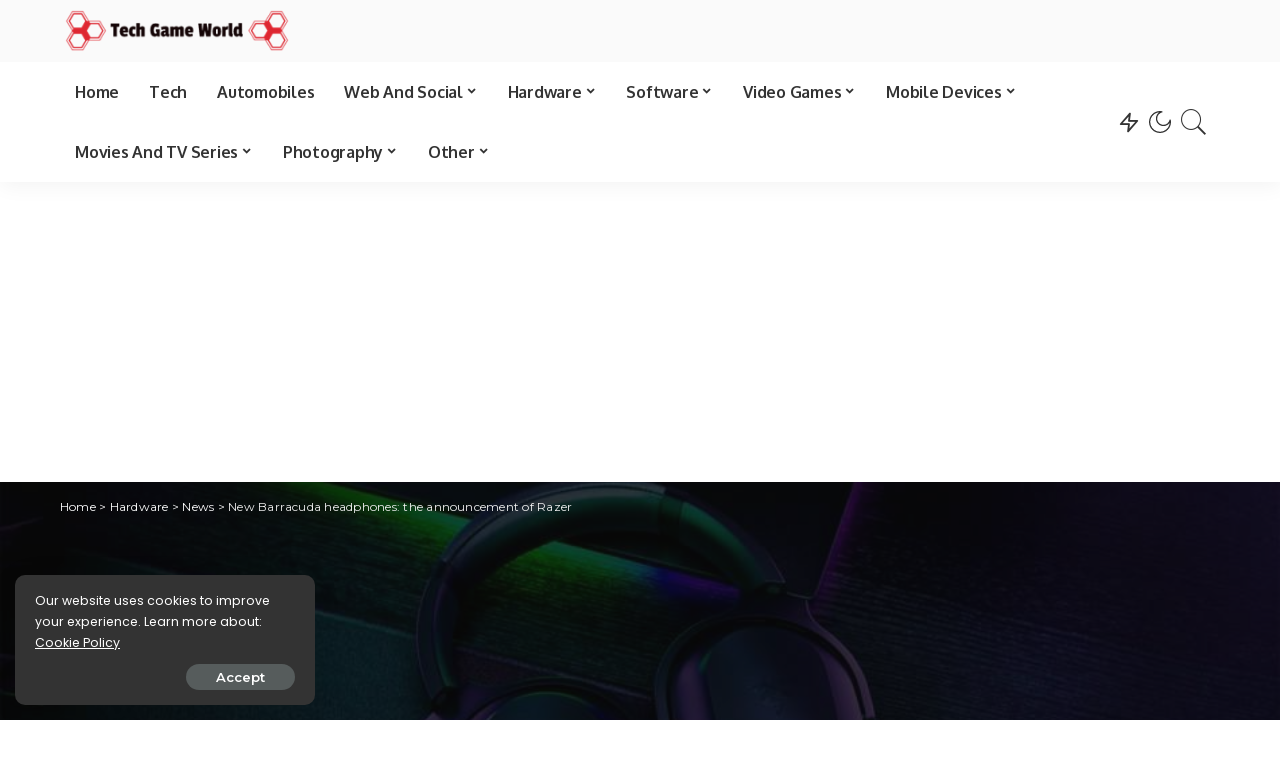

--- FILE ---
content_type: text/html; charset=UTF-8
request_url: https://techgameworld.com/new-barracuda-headphones-the-announcement-of-razer/
body_size: 22664
content:
<!DOCTYPE html>
<html lang="en-US">
<head>
	<meta charset="UTF-8">
	<meta http-equiv="X-UA-Compatible" content="IE=edge">
	<meta name="viewport" content="width=device-width, initial-scale=1">
	<link rel="profile" href="https://gmpg.org/xfn/11">
	<meta name='robots' content='index, follow, max-image-preview:large, max-snippet:-1, max-video-preview:-1' />
	<style>img:is([sizes="auto" i], [sizes^="auto," i]) { contain-intrinsic-size: 3000px 1500px }</style>
	
	<!-- This site is optimized with the Yoast SEO plugin v19.6.1 - https://yoast.com/wordpress/plugins/seo/ -->
	<title>New Barracuda headphones: the announcement of Razer</title>
	<meta name="description" content="Today Razer announced the release of the new Barracuda headphones Razerthe world&#039;s leading lifestyle brand for gamers, today announced the new Barracuda" />
	<link rel="canonical" href="https://techgameworld.com/new-barracuda-headphones-the-announcement-of-razer/" />
	<meta property="og:locale" content="en_US" />
	<meta property="og:type" content="article" />
	<meta property="og:title" content="New Barracuda headphones: the announcement of Razer" />
	<meta property="og:description" content="Today Razer announced the release of the new Barracuda headphones Razerthe world&#039;s leading lifestyle brand for gamers, today announced the new Barracuda" />
	<meta property="og:url" content="https://techgameworld.com/new-barracuda-headphones-the-announcement-of-razer/" />
	<meta property="og:site_name" content="World of Technology, Video Games &amp; Digital Entertainment" />
	<meta property="article:published_time" content="2022-06-02T09:59:37+00:00" />
	<meta property="og:image" content="https://techgameworld.com/wp-content/uploads/2022/06/New-Barracuda-headphones-the-announcement-of-Razer.jpg" />
	<meta property="og:image:width" content="950" />
	<meta property="og:image:height" content="633" />
	<meta property="og:image:type" content="image/jpeg" />
	<meta name="author" content="Clare Hurwood" />
	<meta name="twitter:card" content="summary_large_image" />
	<meta name="twitter:label1" content="Written by" />
	<meta name="twitter:data1" content="Clare Hurwood" />
	<meta name="twitter:label2" content="Est. reading time" />
	<meta name="twitter:data2" content="2 minutes" />
	<script type="application/ld+json" class="yoast-schema-graph">{"@context":"https://schema.org","@graph":[{"@type":"NewsArticle","@id":"https://techgameworld.com/new-barracuda-headphones-the-announcement-of-razer/#article","isPartOf":{"@id":"https://techgameworld.com/new-barracuda-headphones-the-announcement-of-razer/"},"author":{"name":"Clare Hurwood","@id":"https://techgameworld.com/#/schema/person/60c77a076730a087b67f0a52984a87f6"},"headline":"New Barracuda headphones: the announcement of Razer","datePublished":"2022-06-02T09:59:37+00:00","dateModified":"2022-06-02T09:59:37+00:00","mainEntityOfPage":{"@id":"https://techgameworld.com/new-barracuda-headphones-the-announcement-of-razer/"},"wordCount":335,"commentCount":0,"publisher":{"@id":"https://techgameworld.com/#organization"},"image":{"@id":"https://techgameworld.com/new-barracuda-headphones-the-announcement-of-razer/#primaryimage"},"thumbnailUrl":"https://techgameworld.com/wp-content/uploads/2022/06/New-Barracuda-headphones-the-announcement-of-Razer.jpg","articleSection":["News"],"inLanguage":"en-US","potentialAction":[{"@type":"CommentAction","name":"Comment","target":["https://techgameworld.com/new-barracuda-headphones-the-announcement-of-razer/#respond"]}]},{"@type":"WebPage","@id":"https://techgameworld.com/new-barracuda-headphones-the-announcement-of-razer/","url":"https://techgameworld.com/new-barracuda-headphones-the-announcement-of-razer/","name":"New Barracuda headphones: the announcement of Razer","isPartOf":{"@id":"https://techgameworld.com/#website"},"primaryImageOfPage":{"@id":"https://techgameworld.com/new-barracuda-headphones-the-announcement-of-razer/#primaryimage"},"image":{"@id":"https://techgameworld.com/new-barracuda-headphones-the-announcement-of-razer/#primaryimage"},"thumbnailUrl":"https://techgameworld.com/wp-content/uploads/2022/06/New-Barracuda-headphones-the-announcement-of-Razer.jpg","datePublished":"2022-06-02T09:59:37+00:00","dateModified":"2022-06-02T09:59:37+00:00","description":"Today Razer announced the release of the new Barracuda headphones Razerthe world's leading lifestyle brand for gamers, today announced the new Barracuda","breadcrumb":{"@id":"https://techgameworld.com/new-barracuda-headphones-the-announcement-of-razer/#breadcrumb"},"inLanguage":"en-US","potentialAction":[{"@type":"ReadAction","target":["https://techgameworld.com/new-barracuda-headphones-the-announcement-of-razer/"]}]},{"@type":"ImageObject","inLanguage":"en-US","@id":"https://techgameworld.com/new-barracuda-headphones-the-announcement-of-razer/#primaryimage","url":"https://techgameworld.com/wp-content/uploads/2022/06/New-Barracuda-headphones-the-announcement-of-Razer.jpg","contentUrl":"https://techgameworld.com/wp-content/uploads/2022/06/New-Barracuda-headphones-the-announcement-of-Razer.jpg","width":950,"height":633,"caption":"KillNet prevede nuovi attacchi: Italia è preda facile"},{"@type":"BreadcrumbList","@id":"https://techgameworld.com/new-barracuda-headphones-the-announcement-of-razer/#breadcrumb","itemListElement":[{"@type":"ListItem","position":1,"name":"Home","item":"https://techgameworld.com/"},{"@type":"ListItem","position":2,"name":"New Barracuda headphones: the announcement of Razer"}]},{"@type":"WebSite","@id":"https://techgameworld.com/#website","url":"https://techgameworld.com/","name":"World of Technology, Video Games &amp; Digital Entertainment","description":"TechGameWorld is the blog on the world of technology, video games and digital entertainment for those looking for product reviews, information and guides.","publisher":{"@id":"https://techgameworld.com/#organization"},"potentialAction":[{"@type":"SearchAction","target":{"@type":"EntryPoint","urlTemplate":"https://techgameworld.com/?s={search_term_string}"},"query-input":"required name=search_term_string"}],"inLanguage":"en-US"},{"@type":"Organization","@id":"https://techgameworld.com/#organization","name":"TechGameWorld Ltd.","url":"https://techgameworld.com/","sameAs":[],"logo":{"@type":"ImageObject","inLanguage":"en-US","@id":"https://techgameworld.com/#/schema/logo/image/","url":"https://techgameworld.com/wp-content/uploads/2021/03/techgameworld-logo2.png","contentUrl":"https://techgameworld.com/wp-content/uploads/2021/03/techgameworld-logo2.png","width":261,"height":58,"caption":"TechGameWorld Ltd."},"image":{"@id":"https://techgameworld.com/#/schema/logo/image/"}},{"@type":"Person","@id":"https://techgameworld.com/#/schema/person/60c77a076730a087b67f0a52984a87f6","name":"Clare Hurwood","description":"With a sharp focus on technological advancements, Clare keeps readers informed about the cutting-edge innovations, breakthroughs, and trends in the hardware industry. From new computer components and peripherals to advancements in hardware technology, Clare's articles provide comprehensive coverage, ensuring readers stay up-to-date with the ever-evolving hardware landscape."}]}</script>
	<!-- / Yoast SEO plugin. -->


<link rel='dns-prefetch' href='//fonts.googleapis.com' />
<link rel="alternate" type="application/rss+xml" title="World of Technology, Video Games &amp; Digital Entertainment &raquo; Feed" href="https://techgameworld.com/feed/" />
<link rel="alternate" type="application/rss+xml" title="World of Technology, Video Games &amp; Digital Entertainment &raquo; Comments Feed" href="https://techgameworld.com/comments/feed/" />
<link rel="alternate" type="application/rss+xml" title="World of Technology, Video Games &amp; Digital Entertainment &raquo; New Barracuda headphones: the announcement of Razer Comments Feed" href="https://techgameworld.com/new-barracuda-headphones-the-announcement-of-razer/feed/" />
			<link rel="pingback" href="https://techgameworld.com/xmlrpc.php"/>
		<script type="application/ld+json">{"@context":"https://schema.org","@type":"Organization","legalName":"World of Technology, Video Games &amp; Digital Entertainment","url":"https://techgameworld.com/","logo":"https://techgameworld.com/wp-content/uploads/2021/03/techgameworld-logo2.png"}</script>
<script type="99b6f9106a57cfcd207f0ebb-text/javascript">
window._wpemojiSettings = {"baseUrl":"https:\/\/s.w.org\/images\/core\/emoji\/16.0.1\/72x72\/","ext":".png","svgUrl":"https:\/\/s.w.org\/images\/core\/emoji\/16.0.1\/svg\/","svgExt":".svg","source":{"concatemoji":"https:\/\/techgameworld.com\/wp-includes\/js\/wp-emoji-release.min.js?ver=6.8.3"}};
/*! This file is auto-generated */
!function(s,n){var o,i,e;function c(e){try{var t={supportTests:e,timestamp:(new Date).valueOf()};sessionStorage.setItem(o,JSON.stringify(t))}catch(e){}}function p(e,t,n){e.clearRect(0,0,e.canvas.width,e.canvas.height),e.fillText(t,0,0);var t=new Uint32Array(e.getImageData(0,0,e.canvas.width,e.canvas.height).data),a=(e.clearRect(0,0,e.canvas.width,e.canvas.height),e.fillText(n,0,0),new Uint32Array(e.getImageData(0,0,e.canvas.width,e.canvas.height).data));return t.every(function(e,t){return e===a[t]})}function u(e,t){e.clearRect(0,0,e.canvas.width,e.canvas.height),e.fillText(t,0,0);for(var n=e.getImageData(16,16,1,1),a=0;a<n.data.length;a++)if(0!==n.data[a])return!1;return!0}function f(e,t,n,a){switch(t){case"flag":return n(e,"\ud83c\udff3\ufe0f\u200d\u26a7\ufe0f","\ud83c\udff3\ufe0f\u200b\u26a7\ufe0f")?!1:!n(e,"\ud83c\udde8\ud83c\uddf6","\ud83c\udde8\u200b\ud83c\uddf6")&&!n(e,"\ud83c\udff4\udb40\udc67\udb40\udc62\udb40\udc65\udb40\udc6e\udb40\udc67\udb40\udc7f","\ud83c\udff4\u200b\udb40\udc67\u200b\udb40\udc62\u200b\udb40\udc65\u200b\udb40\udc6e\u200b\udb40\udc67\u200b\udb40\udc7f");case"emoji":return!a(e,"\ud83e\udedf")}return!1}function g(e,t,n,a){var r="undefined"!=typeof WorkerGlobalScope&&self instanceof WorkerGlobalScope?new OffscreenCanvas(300,150):s.createElement("canvas"),o=r.getContext("2d",{willReadFrequently:!0}),i=(o.textBaseline="top",o.font="600 32px Arial",{});return e.forEach(function(e){i[e]=t(o,e,n,a)}),i}function t(e){var t=s.createElement("script");t.src=e,t.defer=!0,s.head.appendChild(t)}"undefined"!=typeof Promise&&(o="wpEmojiSettingsSupports",i=["flag","emoji"],n.supports={everything:!0,everythingExceptFlag:!0},e=new Promise(function(e){s.addEventListener("DOMContentLoaded",e,{once:!0})}),new Promise(function(t){var n=function(){try{var e=JSON.parse(sessionStorage.getItem(o));if("object"==typeof e&&"number"==typeof e.timestamp&&(new Date).valueOf()<e.timestamp+604800&&"object"==typeof e.supportTests)return e.supportTests}catch(e){}return null}();if(!n){if("undefined"!=typeof Worker&&"undefined"!=typeof OffscreenCanvas&&"undefined"!=typeof URL&&URL.createObjectURL&&"undefined"!=typeof Blob)try{var e="postMessage("+g.toString()+"("+[JSON.stringify(i),f.toString(),p.toString(),u.toString()].join(",")+"));",a=new Blob([e],{type:"text/javascript"}),r=new Worker(URL.createObjectURL(a),{name:"wpTestEmojiSupports"});return void(r.onmessage=function(e){c(n=e.data),r.terminate(),t(n)})}catch(e){}c(n=g(i,f,p,u))}t(n)}).then(function(e){for(var t in e)n.supports[t]=e[t],n.supports.everything=n.supports.everything&&n.supports[t],"flag"!==t&&(n.supports.everythingExceptFlag=n.supports.everythingExceptFlag&&n.supports[t]);n.supports.everythingExceptFlag=n.supports.everythingExceptFlag&&!n.supports.flag,n.DOMReady=!1,n.readyCallback=function(){n.DOMReady=!0}}).then(function(){return e}).then(function(){var e;n.supports.everything||(n.readyCallback(),(e=n.source||{}).concatemoji?t(e.concatemoji):e.wpemoji&&e.twemoji&&(t(e.twemoji),t(e.wpemoji)))}))}((window,document),window._wpemojiSettings);
</script>
<link rel='stylesheet' id='pixwell-core-css' href='https://techgameworld.com/wp-content/plugins/pixwell-core/assets/core.css?ver=7.0' media='all' />
<style id='wp-emoji-styles-inline-css'>

	img.wp-smiley, img.emoji {
		display: inline !important;
		border: none !important;
		box-shadow: none !important;
		height: 1em !important;
		width: 1em !important;
		margin: 0 0.07em !important;
		vertical-align: -0.1em !important;
		background: none !important;
		padding: 0 !important;
	}
</style>
<link rel='stylesheet' id='wp-block-library-css' href='https://techgameworld.com/wp-includes/css/dist/block-library/style.min.css?ver=6.8.3' media='all' />
<style id='classic-theme-styles-inline-css'>
/*! This file is auto-generated */
.wp-block-button__link{color:#fff;background-color:#32373c;border-radius:9999px;box-shadow:none;text-decoration:none;padding:calc(.667em + 2px) calc(1.333em + 2px);font-size:1.125em}.wp-block-file__button{background:#32373c;color:#fff;text-decoration:none}
</style>
<style id='global-styles-inline-css'>
:root{--wp--preset--aspect-ratio--square: 1;--wp--preset--aspect-ratio--4-3: 4/3;--wp--preset--aspect-ratio--3-4: 3/4;--wp--preset--aspect-ratio--3-2: 3/2;--wp--preset--aspect-ratio--2-3: 2/3;--wp--preset--aspect-ratio--16-9: 16/9;--wp--preset--aspect-ratio--9-16: 9/16;--wp--preset--color--black: #000000;--wp--preset--color--cyan-bluish-gray: #abb8c3;--wp--preset--color--white: #ffffff;--wp--preset--color--pale-pink: #f78da7;--wp--preset--color--vivid-red: #cf2e2e;--wp--preset--color--luminous-vivid-orange: #ff6900;--wp--preset--color--luminous-vivid-amber: #fcb900;--wp--preset--color--light-green-cyan: #7bdcb5;--wp--preset--color--vivid-green-cyan: #00d084;--wp--preset--color--pale-cyan-blue: #8ed1fc;--wp--preset--color--vivid-cyan-blue: #0693e3;--wp--preset--color--vivid-purple: #9b51e0;--wp--preset--gradient--vivid-cyan-blue-to-vivid-purple: linear-gradient(135deg,rgba(6,147,227,1) 0%,rgb(155,81,224) 100%);--wp--preset--gradient--light-green-cyan-to-vivid-green-cyan: linear-gradient(135deg,rgb(122,220,180) 0%,rgb(0,208,130) 100%);--wp--preset--gradient--luminous-vivid-amber-to-luminous-vivid-orange: linear-gradient(135deg,rgba(252,185,0,1) 0%,rgba(255,105,0,1) 100%);--wp--preset--gradient--luminous-vivid-orange-to-vivid-red: linear-gradient(135deg,rgba(255,105,0,1) 0%,rgb(207,46,46) 100%);--wp--preset--gradient--very-light-gray-to-cyan-bluish-gray: linear-gradient(135deg,rgb(238,238,238) 0%,rgb(169,184,195) 100%);--wp--preset--gradient--cool-to-warm-spectrum: linear-gradient(135deg,rgb(74,234,220) 0%,rgb(151,120,209) 20%,rgb(207,42,186) 40%,rgb(238,44,130) 60%,rgb(251,105,98) 80%,rgb(254,248,76) 100%);--wp--preset--gradient--blush-light-purple: linear-gradient(135deg,rgb(255,206,236) 0%,rgb(152,150,240) 100%);--wp--preset--gradient--blush-bordeaux: linear-gradient(135deg,rgb(254,205,165) 0%,rgb(254,45,45) 50%,rgb(107,0,62) 100%);--wp--preset--gradient--luminous-dusk: linear-gradient(135deg,rgb(255,203,112) 0%,rgb(199,81,192) 50%,rgb(65,88,208) 100%);--wp--preset--gradient--pale-ocean: linear-gradient(135deg,rgb(255,245,203) 0%,rgb(182,227,212) 50%,rgb(51,167,181) 100%);--wp--preset--gradient--electric-grass: linear-gradient(135deg,rgb(202,248,128) 0%,rgb(113,206,126) 100%);--wp--preset--gradient--midnight: linear-gradient(135deg,rgb(2,3,129) 0%,rgb(40,116,252) 100%);--wp--preset--font-size--small: 13px;--wp--preset--font-size--medium: 20px;--wp--preset--font-size--large: 36px;--wp--preset--font-size--x-large: 42px;--wp--preset--spacing--20: 0.44rem;--wp--preset--spacing--30: 0.67rem;--wp--preset--spacing--40: 1rem;--wp--preset--spacing--50: 1.5rem;--wp--preset--spacing--60: 2.25rem;--wp--preset--spacing--70: 3.38rem;--wp--preset--spacing--80: 5.06rem;--wp--preset--shadow--natural: 6px 6px 9px rgba(0, 0, 0, 0.2);--wp--preset--shadow--deep: 12px 12px 50px rgba(0, 0, 0, 0.4);--wp--preset--shadow--sharp: 6px 6px 0px rgba(0, 0, 0, 0.2);--wp--preset--shadow--outlined: 6px 6px 0px -3px rgba(255, 255, 255, 1), 6px 6px rgba(0, 0, 0, 1);--wp--preset--shadow--crisp: 6px 6px 0px rgba(0, 0, 0, 1);}:where(.is-layout-flex){gap: 0.5em;}:where(.is-layout-grid){gap: 0.5em;}body .is-layout-flex{display: flex;}.is-layout-flex{flex-wrap: wrap;align-items: center;}.is-layout-flex > :is(*, div){margin: 0;}body .is-layout-grid{display: grid;}.is-layout-grid > :is(*, div){margin: 0;}:where(.wp-block-columns.is-layout-flex){gap: 2em;}:where(.wp-block-columns.is-layout-grid){gap: 2em;}:where(.wp-block-post-template.is-layout-flex){gap: 1.25em;}:where(.wp-block-post-template.is-layout-grid){gap: 1.25em;}.has-black-color{color: var(--wp--preset--color--black) !important;}.has-cyan-bluish-gray-color{color: var(--wp--preset--color--cyan-bluish-gray) !important;}.has-white-color{color: var(--wp--preset--color--white) !important;}.has-pale-pink-color{color: var(--wp--preset--color--pale-pink) !important;}.has-vivid-red-color{color: var(--wp--preset--color--vivid-red) !important;}.has-luminous-vivid-orange-color{color: var(--wp--preset--color--luminous-vivid-orange) !important;}.has-luminous-vivid-amber-color{color: var(--wp--preset--color--luminous-vivid-amber) !important;}.has-light-green-cyan-color{color: var(--wp--preset--color--light-green-cyan) !important;}.has-vivid-green-cyan-color{color: var(--wp--preset--color--vivid-green-cyan) !important;}.has-pale-cyan-blue-color{color: var(--wp--preset--color--pale-cyan-blue) !important;}.has-vivid-cyan-blue-color{color: var(--wp--preset--color--vivid-cyan-blue) !important;}.has-vivid-purple-color{color: var(--wp--preset--color--vivid-purple) !important;}.has-black-background-color{background-color: var(--wp--preset--color--black) !important;}.has-cyan-bluish-gray-background-color{background-color: var(--wp--preset--color--cyan-bluish-gray) !important;}.has-white-background-color{background-color: var(--wp--preset--color--white) !important;}.has-pale-pink-background-color{background-color: var(--wp--preset--color--pale-pink) !important;}.has-vivid-red-background-color{background-color: var(--wp--preset--color--vivid-red) !important;}.has-luminous-vivid-orange-background-color{background-color: var(--wp--preset--color--luminous-vivid-orange) !important;}.has-luminous-vivid-amber-background-color{background-color: var(--wp--preset--color--luminous-vivid-amber) !important;}.has-light-green-cyan-background-color{background-color: var(--wp--preset--color--light-green-cyan) !important;}.has-vivid-green-cyan-background-color{background-color: var(--wp--preset--color--vivid-green-cyan) !important;}.has-pale-cyan-blue-background-color{background-color: var(--wp--preset--color--pale-cyan-blue) !important;}.has-vivid-cyan-blue-background-color{background-color: var(--wp--preset--color--vivid-cyan-blue) !important;}.has-vivid-purple-background-color{background-color: var(--wp--preset--color--vivid-purple) !important;}.has-black-border-color{border-color: var(--wp--preset--color--black) !important;}.has-cyan-bluish-gray-border-color{border-color: var(--wp--preset--color--cyan-bluish-gray) !important;}.has-white-border-color{border-color: var(--wp--preset--color--white) !important;}.has-pale-pink-border-color{border-color: var(--wp--preset--color--pale-pink) !important;}.has-vivid-red-border-color{border-color: var(--wp--preset--color--vivid-red) !important;}.has-luminous-vivid-orange-border-color{border-color: var(--wp--preset--color--luminous-vivid-orange) !important;}.has-luminous-vivid-amber-border-color{border-color: var(--wp--preset--color--luminous-vivid-amber) !important;}.has-light-green-cyan-border-color{border-color: var(--wp--preset--color--light-green-cyan) !important;}.has-vivid-green-cyan-border-color{border-color: var(--wp--preset--color--vivid-green-cyan) !important;}.has-pale-cyan-blue-border-color{border-color: var(--wp--preset--color--pale-cyan-blue) !important;}.has-vivid-cyan-blue-border-color{border-color: var(--wp--preset--color--vivid-cyan-blue) !important;}.has-vivid-purple-border-color{border-color: var(--wp--preset--color--vivid-purple) !important;}.has-vivid-cyan-blue-to-vivid-purple-gradient-background{background: var(--wp--preset--gradient--vivid-cyan-blue-to-vivid-purple) !important;}.has-light-green-cyan-to-vivid-green-cyan-gradient-background{background: var(--wp--preset--gradient--light-green-cyan-to-vivid-green-cyan) !important;}.has-luminous-vivid-amber-to-luminous-vivid-orange-gradient-background{background: var(--wp--preset--gradient--luminous-vivid-amber-to-luminous-vivid-orange) !important;}.has-luminous-vivid-orange-to-vivid-red-gradient-background{background: var(--wp--preset--gradient--luminous-vivid-orange-to-vivid-red) !important;}.has-very-light-gray-to-cyan-bluish-gray-gradient-background{background: var(--wp--preset--gradient--very-light-gray-to-cyan-bluish-gray) !important;}.has-cool-to-warm-spectrum-gradient-background{background: var(--wp--preset--gradient--cool-to-warm-spectrum) !important;}.has-blush-light-purple-gradient-background{background: var(--wp--preset--gradient--blush-light-purple) !important;}.has-blush-bordeaux-gradient-background{background: var(--wp--preset--gradient--blush-bordeaux) !important;}.has-luminous-dusk-gradient-background{background: var(--wp--preset--gradient--luminous-dusk) !important;}.has-pale-ocean-gradient-background{background: var(--wp--preset--gradient--pale-ocean) !important;}.has-electric-grass-gradient-background{background: var(--wp--preset--gradient--electric-grass) !important;}.has-midnight-gradient-background{background: var(--wp--preset--gradient--midnight) !important;}.has-small-font-size{font-size: var(--wp--preset--font-size--small) !important;}.has-medium-font-size{font-size: var(--wp--preset--font-size--medium) !important;}.has-large-font-size{font-size: var(--wp--preset--font-size--large) !important;}.has-x-large-font-size{font-size: var(--wp--preset--font-size--x-large) !important;}
:where(.wp-block-post-template.is-layout-flex){gap: 1.25em;}:where(.wp-block-post-template.is-layout-grid){gap: 1.25em;}
:where(.wp-block-columns.is-layout-flex){gap: 2em;}:where(.wp-block-columns.is-layout-grid){gap: 2em;}
:root :where(.wp-block-pullquote){font-size: 1.5em;line-height: 1.6;}
</style>
<link rel='stylesheet' id='pixwell-main-css' href='https://techgameworld.com/wp-content/themes/pixwell/assets/css/main.css?ver=7.0' media='all' />
<link rel='stylesheet' id='pixwell-style-css' href='https://techgameworld.com/wp-content/themes/pixwell-child/style.css?ver=7.0' media='all' />
<style id='pixwell-style-inline-css'>
html {font-family:Poppins;font-size:16px;}h1, .h1 {font-family:Oxygen;font-weight:700;letter-spacing:-.5px;}h2, .h2 {font-family:Oxygen;font-weight:700;}h3, .h3 {font-family:Oxygen;font-weight:700;}h4, .h4 {font-family:Oxygen;font-weight:700;}h5, .h5 {font-family:Oxygen;font-weight:700;}h6, .h6 {font-family:Oxygen;font-weight:700;}.single-tagline h6 {font-family:Oxygen;font-weight:700;}.p-wrap .entry-summary, .twitter-content.entry-summary, .author-description, .rssSummary, .rb-sdesc {font-family:Poppins;font-weight:400;font-size:14px;}.p-cat-info {font-family:Montserrat;font-weight:600;font-size:11px;}.p-meta-info, .wp-block-latest-posts__post-date {font-family:Montserrat;font-weight:500;font-size:11px;}.meta-info-author.meta-info-el {font-family:Montserrat;font-weight:600;font-size:11px;}.breadcrumb {font-family:Montserrat;font-weight:400;font-size:12px;}.footer-menu-inner {}.topbar-wrap {}.topbar-menu-wrap {}.main-menu > li > a, .off-canvas-menu > li > a {font-family:Oxygen;font-weight:700;font-size:16px;letter-spacing:-0.25px;}.main-menu .sub-menu:not(.sub-mega), .off-canvas-menu .sub-menu {font-family:Roboto;}.is-logo-text .logo-title {font-family:Oxygen;font-weight:700;font-size:36px;}.block-title, .block-header .block-title {font-family:Montserrat;font-weight:700;font-size:18px;}.ajax-quick-filter, .block-view-more {font-family:Montserrat;font-weight:600;font-size:13px;}.widget-title {font-family:Montserrat;font-weight:600;font-size:16px;}body .widget.widget_nav_menu .menu-item {font-family:Oxygen;font-weight:700;font-size:13px;}body.boxed {background-color : #fafafa;background-repeat : no-repeat;background-size : cover;background-attachment : fixed;background-position : center center;}.header-6 .banner-wrap {}.footer-wrap:before {; content: ""; position: absolute; left: 0; top: 0; width: 100%; height: 100%;}.header-9 .banner-wrap { }.topline-wrap {height: 2px}.main-menu .sub-menu {}.main-menu > li.menu-item-has-children > .sub-menu:before {}.mobile-nav-inner {}.off-canvas-header { background-image: url("https://tf01.themeruby.com/tus/wp-content/uploads/sites/4/2021/03/42.jpg")}.off-canvas-wrap, .amp-canvas-wrap { background-color: #001623 !important; }.navbar-border-holder {border-width: 2px; }input[type="submit"]:hover, input[type="submit"]:focus, button:hover, button:focus,input[type="button"]:hover, input[type="button"]:focus,.post-edit-link:hover, a.pagination-link:hover, a.page-numbers:hover,.post-page-numbers:hover, a.loadmore-link:hover, .pagination-simple .page-numbers:hover,#off-canvas-close-btn:hover, .off-canvas-subscribe a, .block-header-3 .block-title:before,.cookie-accept:hover, .entry-footer a:hover, .box-comment-btn:hover,a.comment-reply-link:hover, .review-info, .entry-content a.wp-block-button__link:hover,#wp-calendar tbody a:hover, .instagram-box.box-intro:hover, .banner-btn a, .headerstrip-btn a,.is-light-text .widget:not(.woocommerce) .count,.rb-newsletter.is-light-text button.newsletter-submit,.cat-icon-round .cat-info-el, .cat-icon-radius .cat-info-el,.cat-icon-square .cat-info-el:before, .entry-content .wpcf7 label:before,body .cooked-recipe-directions .cooked-direction-number, span.cooked-taxonomy a:hover,.widget_categories a:hover .count, .widget_archive a:hover .count,.wp-block-categories-list a:hover .count, .wp-block-categories-list a:hover .count,.entry-content .wp-block-file .wp-block-file__button, #wp-calendar td#today,.mfp-close:hover, .is-light-text .mfp-close:hover, #rb-close-newsletter:hover,.tagcloud a:hover, .tagcloud a:focus, .is-light-text .tagcloud a:hover, .is-light-text .tagcloud a:focus,input[type="checkbox"].newsletter-checkbox:checked + label:before, .cta-btn.is-bg,.rb-mailchimp .mc4wp-form-fields input[type="submit"], .is-light-text .w-footer .mc4wp-form-fields input[type="submit"],.statics-el:first-child .inner, .table-link a:before, .subscribe-layout-3 .subscribe-box .subscribe-form input[type="submit"]{ background-color: #5084ab}.page-edit-link:hover, .rb-menu > li.current-menu-item > a > span:before,.p-url:hover, .p-url:focus, .p-wrap .p-url:hover,.p-wrap .p-url:focus, .p-link:hover span, .p-link:hover i,.meta-info-el a:hover, .sponsor-label, .block-header-3 .block-title:before,.subscribe-box .mc4wp-form-fields input[type="submit"]:hover + i,.entry-content p a:not(button), .comment-content a,.author-title a, .logged-in-as a:hover, .comment-list .logged-in-as a:hover,.gallery-list-label a:hover, .review-el .review-stars,.share-total, .breadcrumb a:hover, span.not-found-label, .return-home:hover, .section-not-found .page-content .return-home:hover,.subscribe-box .rb-newsletter.is-light-text button.newsletter-submit-icon:hover,.subscribe-box .rb-newsletter button.newsletter-submit-icon:hover,.fw-category-1 .cat-list-item:hover .cat-list-name, .fw-category-1.is-light-text .cat-list-item:hover .cat-list-name,body .cooked-icon-recipe-icon, .comment-list .comment-reply-title small a:hover,.widget_pages a:hover, .widget_meta a:hover, .widget_categories a:hover,.entry-content .wp-block-categories-list a:hover, .entry-content .wp-block-archives-list a:hover,.widget_archive a:hover, .widget.widget_nav_menu a:hover,  .p-grid-4.is-pop-style .p-header .counter-index,.twitter-content.entry-summary a:hover,.read-it-later:hover, .read-it-later:focus, .address-info a:hover,.gallery-popup-content .image-popup-description a:hover, .gallery-popup-content .image-popup-description a:focus,.entry-content ul.wp-block-latest-posts a:hover, .widget_recent_entries a:hover, .recentcomments a:hover, a.rsswidget:hover,.entry-content .wp-block-latest-comments__comment-meta a:hover,.entry-content .cooked-recipe-info .cooked-author a:hover, .entry-content a:not(button), .comment-content a,.about-desc a:hover, .is-light-text .about-desc a:hover, .portfolio-info-el:hover,.portfolio-nav a:hover, .portfolio-nav-next a:hover > i, .hbox-tagline span, .hbox-title span, .cta-tagline span, .cta-title span,.block-header-7 .block-header .block-title:first-letter, .rbc-sidebar .about-bio p a{ color: #5084ab}.is-style-outline a.wp-block-button__link:hover{ color: #5084ab!important}a.comment-reply-link:hover, .navbar-holder.is-light-text .header-lightbox,input[type="checkbox"].newsletter-checkbox:checked + label:before, .cat-icon-line .cat-info-el{ border-color: #5084ab}.cat-icon-round .cat-info-el, .cat-icon-radius .cat-info-el { color: #333333}.cat-icon-round .cat-info-el, .cat-icon-radius .cat-info-el, .cat-icon-square .cat-info-el:before { background-color: #c8eaff}.cat-icon-line .cat-info-el { border-color: #c8eaff}.comment-content, .single-bottom-share a:nth-child(1) span, .single-bottom-share a:nth-child(2) span, p.logged-in-as, .rb-sdecs,.deal-module .deal-description, .author-description { font-size: 14px; }.tipsy, .additional-meta, .sponsor-label, .sponsor-link, .entry-footer .tag-label,.box-nav .nav-label, .left-article-label, .share-label, .rss-date,.wp-block-latest-posts__post-date, .wp-block-latest-comments__comment-date,.image-caption, .wp-caption-text, .gallery-caption, .entry-content .wp-block-audio figcaption,.entry-content .wp-block-video figcaption, .entry-content .wp-block-image figcaption,.entry-content .wp-block-gallery .blocks-gallery-image figcaption,.entry-content .wp-block-gallery .blocks-gallery-item figcaption,.subscribe-content .desc, .follower-el .right-el, .author-job, .comment-metadata{ font-family: Montserrat; }.tipsy, .additional-meta, .sponsor-label, .entry-footer .tag-label,.box-nav .nav-label, .left-article-label, .share-label, .rss-date,.wp-block-latest-posts__post-date, .wp-block-latest-comments__comment-date,.image-caption, .wp-caption-text, .gallery-caption, .entry-content .wp-block-audio figcaption,.entry-content .wp-block-video figcaption, .entry-content .wp-block-image figcaption,.entry-content .wp-block-gallery .blocks-gallery-image figcaption,.entry-content .wp-block-gallery .blocks-gallery-item figcaption,.subscribe-content .desc, .follower-el .right-el, .author-job, .comment-metadata{ font-weight: 500; }.tipsy, .additional-meta, .sponsor-label, .sponsor-link, .entry-footer .tag-label,.box-nav .nav-label, .left-article-label, .share-label, .rss-date,.wp-block-latest-posts__post-date, .wp-block-latest-comments__comment-date,.subscribe-content .desc, .author-job{ font-size: 11px; }.image-caption, .wp-caption-text, .gallery-caption, .entry-content .wp-block-audio figcaption,.entry-content .wp-block-video figcaption, .entry-content .wp-block-image figcaption,.entry-content .wp-block-gallery .blocks-gallery-image figcaption,.entry-content .wp-block-gallery .blocks-gallery-item figcaption,.comment-metadata, .follower-el .right-el{ font-size: 12px; }.sponsor-link{ font-family: Montserrat; }.sponsor-link{ font-weight: 600; }.entry-footer a, .tagcloud a, .entry-footer .source, .entry-footer .via-el{ font-family: Montserrat; }.entry-footer a, .tagcloud a, .entry-footer .source, .entry-footer .via-el{ font-weight: 600; }.entry-footer a, .tagcloud a, .entry-footer .source, .entry-footer .via-el{ font-size: 11px !important; }.p-link, .rb-cookie .cookie-accept, a.comment-reply-link, .comment-list .comment-reply-title small a,.banner-btn a, .headerstrip-btn a, input[type="submit"], button, .pagination-wrap, .cta-btn, .rb-btn{ font-family: Montserrat; }.p-link, .rb-cookie .cookie-accept, a.comment-reply-link, .comment-list .comment-reply-title small a,.banner-btn a, .headerstrip-btn a, input[type="submit"], button, .pagination-wrap, .cta-btn, .rb-btn{ font-weight: 600; }.p-link, .rb-cookie .cookie-accept, a.comment-reply-link, .comment-list .comment-reply-title small a,.banner-btn a, .headerstrip-btn a, input[type="submit"], button, .pagination-wrap, .rb-btn{ font-size: 13px; }select, textarea, input[type="text"], input[type="tel"], input[type="email"], input[type="url"],input[type="search"], input[type="number"]{ font-family: Montserrat; }select, input[type="text"], input[type="tel"], input[type="email"], input[type="url"],input[type="search"], input[type="number"]{ font-size: 13px; }textarea{ font-size: 13px !important; }select, textarea, input[type="text"], input[type="tel"], input[type="email"], input[type="url"],input[type="search"], input[type="number"]{ font-weight: 400; }.footer-menu-inner, .widget_recent_comments .recentcomments > a:last-child,.wp-block-latest-comments__comment-link, .wp-block-latest-posts__list a,.widget_recent_entries li, .wp-block-quote *:not(cite), blockquote *:not(cite), .widget_rss li,.wp-block-latest-posts li, .wp-block-latest-comments__comment-link{ font-family: Oxygen; }.footer-menu-inner, .widget_recent_comments .recentcomments > a:last-child,.wp-block-latest-comments__comment-link, .wp-block-latest-posts__list a,.widget_recent_entries li, .wp-block-quote *:not(cite), blockquote *:not(cite), .widget_rss li,.wp-block-latest-posts li, .wp-block-latest-comments__comment-link{ font-weight: 700; }.footer-menu-inner, .widget_recent_comments .recentcomments > a:last-child,.wp-block-latest-comments__comment-link, .wp-block-latest-posts__list a,.widget_recent_entries li, .wp-block-quote *:not(cite), blockquote *:not(cite), .widget_rss li,.wp-block-latest-posts li, .wp-block-latest-comments__comment-link{ letter-spacing: -.5px; } .widget_pages .page_item, .widget_meta li,.widget_categories .cat-item, .widget_archive li, .widget.widget_nav_menu .menu-item,.wp-block-archives-list li, .wp-block-categories-list li{ font-family: Roboto; }@media only screen and (max-width: 767px) {.entry-content { font-size: .83rem; }.p-wrap .entry-summary, .twitter-content.entry-summary, .element-desc, .subscribe-description, .rb-sdecs,.copyright-inner > *, .summary-content, .pros-cons-wrap ul li,.gallery-popup-content .image-popup-description > *{ font-size: .70rem; }}@media only screen and (max-width: 991px) {.block-header-2 .block-title, .block-header-5 .block-title { font-size: 15px; }}@media only screen and (max-width: 767px) {.block-header-2 .block-title, .block-header-5 .block-title { font-size: 13px; }}h1, .h1, h1.single-title {font-size: 42px; }h2, .h2 {font-size: 34px; }h3, .h3 {font-size: 20px; }h4, .h4 {font-size: 17px; }h5, .h5 {font-size: 16px; }h6, .h6 {font-size: 15px; }@media only screen and (max-width: 1024px) {h1, .h1, h1.single-title {font-size: 32px; }h2, .h2 {font-size: 26px; }h3, .h3 {font-size: 18px; }h4, .h4 {font-size: 16px; }h5, .h5 {font-size: 15px; }h6, .h6 {font-size: 14px; }}@media only screen and (max-width: 991px) {h1, .h1, h1.single-title {font-size: 32px; }h2, .h2 {font-size: 28px; }h3, .h3 {font-size: 18px; }h4, .h4 {font-size: 16px; }h5, .h5 {font-size: 15px; }h6, .h6 {font-size: 14px; }}@media only screen and (max-width: 767px) {h1, .h1, h1.single-title {font-size: 26px; }h2, .h2 {font-size: 24px; }h3, .h3 {font-size: 17px; }h4, .h4 {font-size: 15px; }h5, .h5 {font-size: 14px; }h6, .h6 {font-size: 13px; }.block-title, .block-header .block-title {font-size: 15px !important; }.widget-title {font-size: 12px !important; }}.wp-block-quote *:not(cite), blockquote *:not(cite) {font-family:Montserrat;font-weight:600;letter-spacing:-0.5px;}body .entry-content a:not(button), body .comment-content a{ color: #7dc3f7}
</style>
<link rel='stylesheet' id='tablepress-default-css' href='https://techgameworld.com/wp-content/tablepress-combined.min.css?ver=2' media='all' />
<link rel='stylesheet' id='redux-google-fonts-pixwell_theme_options-css' href='https://fonts.googleapis.com/css?family=Oxygen%3A700%7CRoboto%7CPoppins%3A100%2C200%2C300%2C400%2C500%2C600%2C700%2C800%2C900%2C100italic%2C200italic%2C300italic%2C400italic%2C500italic%2C600italic%2C700italic%2C800italic%2C900italic%7CMontserrat%3A600%2C500%2C400%2C700&#038;subset=latin&#038;font-display=swap&#038;ver=1712965030' media='all' />
<script src="https://techgameworld.com/wp-includes/js/jquery/jquery.min.js?ver=3.7.1" id="jquery-core-js" type="99b6f9106a57cfcd207f0ebb-text/javascript"></script>
<script src="https://techgameworld.com/wp-includes/js/jquery/jquery-migrate.min.js?ver=3.4.1" id="jquery-migrate-js" type="99b6f9106a57cfcd207f0ebb-text/javascript"></script>
<!--[if lt IE 9]>
<script src="https://techgameworld.com/wp-content/themes/pixwell/assets/js/html5shiv.min.js?ver=3.7.3" id="html5-js"></script>
<![endif]-->
<link rel="preload" href="https://techgameworld.com/wp-content/themes/pixwell/assets/fonts/ruby-icon.woff" as="font" type="font/woff" crossorigin="anonymous"> <link rel="https://api.w.org/" href="https://techgameworld.com/wp-json/" /><link rel="alternate" title="JSON" type="application/json" href="https://techgameworld.com/wp-json/wp/v2/posts/43437" /><link rel="EditURI" type="application/rsd+xml" title="RSD" href="https://techgameworld.com/xmlrpc.php?rsd" />
<meta name="generator" content="WordPress 6.8.3" />
<link rel='shortlink' href='https://techgameworld.com/?p=43437' />
<link rel="alternate" title="oEmbed (JSON)" type="application/json+oembed" href="https://techgameworld.com/wp-json/oembed/1.0/embed?url=https%3A%2F%2Ftechgameworld.com%2Fnew-barracuda-headphones-the-announcement-of-razer%2F" />
<link rel="alternate" title="oEmbed (XML)" type="text/xml+oembed" href="https://techgameworld.com/wp-json/oembed/1.0/embed?url=https%3A%2F%2Ftechgameworld.com%2Fnew-barracuda-headphones-the-announcement-of-razer%2F&#038;format=xml" />

		<!-- GA Google Analytics @ https://m0n.co/ga -->
		<script async src="https://www.googletagmanager.com/gtag/js?id=G-1TX944HMB6" type="99b6f9106a57cfcd207f0ebb-text/javascript"></script>
		<script type="99b6f9106a57cfcd207f0ebb-text/javascript">
			window.dataLayer = window.dataLayer || [];
			function gtag(){dataLayer.push(arguments);}
			gtag('js', new Date());
			gtag('config', 'G-1TX944HMB6');
		</script>

	<style>
        .monopoly-links a.monopoly-link,
        .monopoly-links a.monopoly-link:visited {
            color: #1a73e8 !important;
            text-decoration: underline;
        }

        .monopoly-links a.monopoly-link:hover,
        .monopoly-links a.monopoly-link:focus {
            color: #1a73e8 !important;
        }
    </style><script type="application/ld+json">{"@context":"http://schema.org","@type":"BreadcrumbList","itemListElement":[{"@type":"ListItem","position":4,"item":{"@id":"https://techgameworld.com/new-barracuda-headphones-the-announcement-of-razer/","name":"New Barracuda headphones: the announcement of Razer"}},{"@type":"ListItem","position":3,"item":{"@id":"https://techgameworld.com/category/hardware/news-hardware/","name":"News"}},{"@type":"ListItem","position":2,"item":{"@id":"https://techgameworld.com/category/hardware/","name":"Hardware"}},{"@type":"ListItem","position":1,"item":{"@id":"https://techgameworld.com","name":"World of Technology, Video Games &amp; Digital Entertainment"}}]}</script>
<style id="uagb-style-frontend-43437">.uag-blocks-common-selector{z-index:var(--z-index-desktop) !important}@media (max-width: 976px){.uag-blocks-common-selector{z-index:var(--z-index-tablet) !important}}@media (max-width: 767px){.uag-blocks-common-selector{z-index:var(--z-index-mobile) !important}}
</style><link rel="icon" href="https://techgameworld.com/wp-content/uploads/2021/03/cropped-techgameworld-favicon-32x32.png" sizes="32x32" />
<link rel="icon" href="https://techgameworld.com/wp-content/uploads/2021/03/cropped-techgameworld-favicon-192x192.png" sizes="192x192" />
<link rel="apple-touch-icon" href="https://techgameworld.com/wp-content/uploads/2021/03/cropped-techgameworld-favicon-180x180.png" />
<meta name="msapplication-TileImage" content="https://techgameworld.com/wp-content/uploads/2021/03/cropped-techgameworld-favicon-270x270.png" />
<script async custom-element="amp-ad" src="https://cdn.ampproject.org/v0/amp-ad-0.1.js" type="99b6f9106a57cfcd207f0ebb-text/javascript"></script>

<amp-auto-ads type="adsense"
        data-ad-client="ca-pub-3131418544552387">
</amp-auto-ads></head>
<body class="wp-singular post-template-default single single-post postid-43437 single-format-standard wp-embed-responsive wp-theme-pixwell wp-child-theme-pixwell-child is-single-2 sticky-nav smart-sticky is-tooltips is-backtop block-header-1 w-header-1 cat-icon-round ele-round feat-round is-parallax-feat is-fmask mh-p-excerpt">
<div id="site" class="site">
        <aside id="off-canvas-section" class="off-canvas-wrap dark-style is-hidden">
            <div class="close-panel-wrap tooltips-n">
                <a href="#" id="off-canvas-close-btn" title="Close Panel"><i class="btn-close"></i></a>
            </div>
            <div class="off-canvas-holder">
                                    <div class="off-canvas-header is-light-text">
                        <div class="header-inner">
                                                            <a href="https://techgameworld.com/" class="off-canvas-logo">
                                    <img src="https://techgameworld.com/wp-content/uploads/2021/03/techgameworld-flogo-light.png" alt="World of Technology, Video Games &amp; Digital Entertainment">
                                </a>
                                                        <aside class="inner-bottom">
                                                                    <div class="off-canvas-social">
                                        <a class="social-link-facebook" title="Facebook" href="#" target="_blank" rel="noopener nofollow"><i class="rbi rbi-facebook"></i></a><a class="social-link-twitter" title="Twitter" href="#" target="_blank" rel="noopener nofollow"><i class="rbi rbi-twitter"></i></a>                                    </div>
                                                                    <div class="inner-bottom-right">
                                        <aside class="bookmark-section">
	<a class="bookmark-link" href="#" title="Bookmarks">
		<span class="bookmark-icon"><i><svg class="svg-icon" aria-hidden="true" role="img" focusable="false" xmlns="http://www.w3.org/2000/svg" viewBox="0 0 512 512"><path fill="currentColor" d="M391.416,0H120.584c-17.778,0-32.242,14.464-32.242,32.242v460.413c0,7.016,3.798,13.477,9.924,16.895 c2.934,1.638,6.178,2.45,9.421,2.45c3.534,0,7.055-0.961,10.169-2.882l138.182-85.312l138.163,84.693 c5.971,3.669,13.458,3.817,19.564,0.387c6.107-3.418,9.892-9.872,9.892-16.875V32.242C423.657,14.464,409.194,0,391.416,0z  M384.967,457.453l-118.85-72.86c-6.229-3.817-14.07-3.798-20.28,0.032l-118.805,73.35V38.69h257.935V457.453z" /></svg></i><span class="bookmark-counter rb-counter">0</span></span>
	</a>
</aside>                                    </div>
                                                            </aside>
                        </div>
                    </div>
                                <div class="off-canvas-inner is-light-text">
                    <nav id="off-canvas-nav" class="off-canvas-nav">
                        <ul id="off-canvas-menu" class="off-canvas-menu rb-menu is-clicked"><li id="menu-item-98" class="menu-item menu-item-type-custom menu-item-object-custom menu-item-home menu-item-98"><a href="https://techgameworld.com/"><span>Home</span></a></li>
<li id="menu-item-9377" class="menu-item menu-item-type-taxonomy menu-item-object-category menu-item-9377"><a href="https://techgameworld.com/category/tech/"><span>Tech</span></a></li>
<li id="menu-item-9376" class="menu-item menu-item-type-taxonomy menu-item-object-category menu-item-9376"><a href="https://techgameworld.com/category/automobiles/"><span>Automobiles</span></a></li>
<li id="menu-item-91" class="menu-item menu-item-type-taxonomy menu-item-object-category menu-item-has-children menu-item-91"><a href="https://techgameworld.com/category/web-social/"><span>Web And Social</span></a>
<ul class="sub-menu">
	<li id="menu-item-93" class="menu-item menu-item-type-taxonomy menu-item-object-category menu-item-93"><a href="https://techgameworld.com/category/web-social/news-web-social/"><span>News</span></a></li>
	<li id="menu-item-92" class="menu-item menu-item-type-taxonomy menu-item-object-category menu-item-92"><a href="https://techgameworld.com/category/web-social/guide-web-social/"><span>Guides</span></a></li>
	<li id="menu-item-94" class="menu-item menu-item-type-taxonomy menu-item-object-category menu-item-94"><a href="https://techgameworld.com/category/web-social/special-web-social/"><span>Special</span></a></li>
</ul>
</li>
<li id="menu-item-56" class="menu-item menu-item-type-taxonomy menu-item-object-category current-post-ancestor menu-item-has-children menu-item-56"><a href="https://techgameworld.com/category/hardware/"><span>Hardware</span></a>
<ul class="sub-menu">
	<li id="menu-item-58" class="menu-item menu-item-type-taxonomy menu-item-object-category current-post-ancestor current-menu-parent current-post-parent menu-item-58"><a href="https://techgameworld.com/category/hardware/news-hardware/"><span>News</span></a></li>
	<li id="menu-item-57" class="menu-item menu-item-type-taxonomy menu-item-object-category menu-item-57"><a href="https://techgameworld.com/category/hardware/guide-hardware/"><span>Guides</span></a></li>
	<li id="menu-item-59" class="menu-item menu-item-type-taxonomy menu-item-object-category menu-item-59"><a href="https://techgameworld.com/category/hardware/review-hardware/"><span>Reviews</span></a></li>
	<li id="menu-item-60" class="menu-item menu-item-type-taxonomy menu-item-object-category menu-item-60"><a href="https://techgameworld.com/category/hardware/special-hardware/"><span>Special</span></a></li>
</ul>
</li>
<li id="menu-item-79" class="menu-item menu-item-type-taxonomy menu-item-object-category menu-item-has-children menu-item-79"><a href="https://techgameworld.com/category/software/"><span>Software</span></a>
<ul class="sub-menu">
	<li id="menu-item-81" class="menu-item menu-item-type-taxonomy menu-item-object-category menu-item-81"><a href="https://techgameworld.com/category/software/news-software/"><span>News</span></a></li>
	<li id="menu-item-80" class="menu-item menu-item-type-taxonomy menu-item-object-category menu-item-80"><a href="https://techgameworld.com/category/software/guide-software/"><span>Guides</span></a></li>
	<li id="menu-item-82" class="menu-item menu-item-type-taxonomy menu-item-object-category menu-item-82"><a href="https://techgameworld.com/category/software/review-software/"><span>Reviews</span></a></li>
	<li id="menu-item-83" class="menu-item menu-item-type-taxonomy menu-item-object-category menu-item-83"><a href="https://techgameworld.com/category/software/special-software/"><span>Special</span></a></li>
</ul>
</li>
<li id="menu-item-85" class="menu-item menu-item-type-taxonomy menu-item-object-category menu-item-has-children menu-item-85"><a href="https://techgameworld.com/category/video-games/"><span>Video Games</span></a>
<ul class="sub-menu">
	<li id="menu-item-87" class="menu-item menu-item-type-taxonomy menu-item-object-category menu-item-87"><a href="https://techgameworld.com/category/video-games/news-video-games/"><span>News</span></a></li>
	<li id="menu-item-88" class="menu-item menu-item-type-taxonomy menu-item-object-category menu-item-88"><a href="https://techgameworld.com/category/video-games/preview-video-games/"><span>Previews</span></a></li>
	<li id="menu-item-86" class="menu-item menu-item-type-taxonomy menu-item-object-category menu-item-86"><a href="https://techgameworld.com/category/video-games/guide-video-games/"><span>Guides</span></a></li>
	<li id="menu-item-89" class="menu-item menu-item-type-taxonomy menu-item-object-category menu-item-89"><a href="https://techgameworld.com/category/video-games/review-video-games/"><span>Reviews</span></a></li>
	<li id="menu-item-90" class="menu-item menu-item-type-taxonomy menu-item-object-category menu-item-90"><a href="https://techgameworld.com/category/video-games/special-video-games/"><span>Special</span></a></li>
</ul>
</li>
<li id="menu-item-62" class="menu-item menu-item-type-taxonomy menu-item-object-category menu-item-has-children menu-item-62"><a href="https://techgameworld.com/category/mobile-devices/"><span>Mobile Devices</span></a>
<ul class="sub-menu">
	<li id="menu-item-64" class="menu-item menu-item-type-taxonomy menu-item-object-category menu-item-64"><a href="https://techgameworld.com/category/mobile-devices/news-mobile-devices/"><span>News</span></a></li>
	<li id="menu-item-63" class="menu-item menu-item-type-taxonomy menu-item-object-category menu-item-63"><a href="https://techgameworld.com/category/mobile-devices/guide-mobile-devices/"><span>Guides</span></a></li>
	<li id="menu-item-65" class="menu-item menu-item-type-taxonomy menu-item-object-category menu-item-65"><a href="https://techgameworld.com/category/mobile-devices/review-mobile-devices/"><span>Reviews</span></a></li>
	<li id="menu-item-66" class="menu-item menu-item-type-taxonomy menu-item-object-category menu-item-66"><a href="https://techgameworld.com/category/mobile-devices/special-mobile-devices/"><span>Special</span></a></li>
</ul>
</li>
<li id="menu-item-67" class="menu-item menu-item-type-taxonomy menu-item-object-category menu-item-has-children menu-item-67"><a href="https://techgameworld.com/category/movies-tv-series/"><span>Movies And TV Series</span></a>
<ul class="sub-menu">
	<li id="menu-item-69" class="menu-item menu-item-type-taxonomy menu-item-object-category menu-item-69"><a href="https://techgameworld.com/category/movies-tv-series/news-movies-tv-series/"><span>News</span></a></li>
	<li id="menu-item-68" class="menu-item menu-item-type-taxonomy menu-item-object-category menu-item-68"><a href="https://techgameworld.com/category/movies-tv-series/guide-movies-tv-series/"><span>Guides</span></a></li>
	<li id="menu-item-70" class="menu-item menu-item-type-taxonomy menu-item-object-category menu-item-70"><a href="https://techgameworld.com/category/movies-tv-series/review-movies-tv-series/"><span>Reviews</span></a></li>
	<li id="menu-item-71" class="menu-item menu-item-type-taxonomy menu-item-object-category menu-item-71"><a href="https://techgameworld.com/category/movies-tv-series/special-movies-tv-series/"><span>Special</span></a></li>
</ul>
</li>
<li id="menu-item-73" class="menu-item menu-item-type-taxonomy menu-item-object-category menu-item-has-children menu-item-73"><a href="https://techgameworld.com/category/photography/"><span>Photography</span></a>
<ul class="sub-menu">
	<li id="menu-item-75" class="menu-item menu-item-type-taxonomy menu-item-object-category menu-item-75"><a href="https://techgameworld.com/category/photography/news-photography/"><span>News</span></a></li>
	<li id="menu-item-74" class="menu-item menu-item-type-taxonomy menu-item-object-category menu-item-74"><a href="https://techgameworld.com/category/photography/guide-photography/"><span>Guides</span></a></li>
	<li id="menu-item-76" class="menu-item menu-item-type-taxonomy menu-item-object-category menu-item-76"><a href="https://techgameworld.com/category/photography/review-photography/"><span>Reviews</span></a></li>
	<li id="menu-item-77" class="menu-item menu-item-type-taxonomy menu-item-object-category menu-item-77"><a href="https://techgameworld.com/category/photography/special-photography/"><span>Special</span></a></li>
</ul>
</li>
<li id="menu-item-99" class="menu-item menu-item-type-custom menu-item-object-custom menu-item-home menu-item-has-children menu-item-99"><a href="https://techgameworld.com/#"><span>Other</span></a>
<ul class="sub-menu">
	<li id="menu-item-53" class="menu-item menu-item-type-taxonomy menu-item-object-category menu-item-53"><a href="https://techgameworld.com/category/board-games/"><span>Board Games</span></a></li>
	<li id="menu-item-54" class="menu-item menu-item-type-taxonomy menu-item-object-category menu-item-54"><a href="https://techgameworld.com/category/electronics/"><span>Electronics</span></a></li>
	<li id="menu-item-78" class="menu-item menu-item-type-taxonomy menu-item-object-category menu-item-78"><a href="https://techgameworld.com/category/sciences/"><span>Sciences</span></a></li>
	<li id="menu-item-55" class="menu-item menu-item-type-taxonomy menu-item-object-category menu-item-55"><a href="https://techgameworld.com/category/engines/"><span>Engines</span></a></li>
	<li id="menu-item-72" class="menu-item menu-item-type-taxonomy menu-item-object-category menu-item-72"><a href="https://techgameworld.com/category/nerd-stuff/"><span>Nerd Stuff</span></a></li>
	<li id="menu-item-61" class="menu-item menu-item-type-taxonomy menu-item-object-category menu-item-61"><a href="https://techgameworld.com/category/library/"><span>Library</span></a></li>
</ul>
</li>
</ul>                    </nav>
                                    </div>
            </div>
        </aside>
        <div class="site-outer">
	<div class="site-mask"></div>
	<header id="site-header" class="header-wrap header-9 has-sright">
	<div class="navbar-outer">
		<div class="banner-wrap">
			<div class="rbc-container rb-p20-gutter">
				<div class="banner-inner rb-row">
					<div class="banner-left rb-col-d3">
							<div class="logo-wrap is-logo-image site-branding">
					<a href="https://techgameworld.com/" class="logo default" title="World of Technology, Video Games &amp; Digital Entertainment">
				<img class="logo-default logo-retina" height="58" width="261" src="https://techgameworld.com/wp-content/uploads/2021/03/techgameworld-logo2.png" srcset="https://techgameworld.com/wp-content/uploads/2021/03/techgameworld-logo2.png 1x, https://techgameworld.com/wp-content/uploads/2021/03/techgameworld-flogo.png 2x" alt="World of Technology, Video Games &amp; Digital Entertainment">
			</a>
                            <a href="https://techgameworld.com/" class="logo dark" title="World of Technology, Video Games &amp; Digital Entertainment">
                    <img class="logo-default logo-retina logo-dark" height="60" width="261" src="https://techgameworld.com/wp-content/uploads/2021/03/techgameworld-flogo-light.png" srcset="https://techgameworld.com/wp-content/uploads/2021/03/techgameworld-flogo-light.png 1x, https://techgameworld.com/wp-content/uploads/2021/03/techgameworld-flogo-retina.png 2x" alt="World of Technology, Video Games &amp; Digital Entertainment">
                </a>
            			</div>
					</div>
					<div class="banner-right rb-col-d9">
                        											</div>
				</div>
			</div>
		</div>
		<div class="rbc-container">
			<div class="navbar-wrap">
					<aside id="mobile-navbar" class="mobile-navbar">
    <div class="mobile-nav-inner rb-p20-gutter">
                    <div class="m-nav-left">
                <a href="#" class="off-canvas-trigger btn-toggle-wrap btn-toggle-light"><span class="btn-toggle"><span class="off-canvas-toggle"><span class="icon-toggle"></span></span></span></a>
            </div>
            <div class="m-nav-centered">
                	<aside class="logo-mobile-wrap is-logo-image">
		<a href="https://techgameworld.com/" class="logo-mobile logo default">
			<img height="120" width="278" src="https://techgameworld.com/wp-content/uploads/2021/03/techgameworld-flogo-1.png" alt="World of Technology, Video Games &amp; Digital Entertainment">
		</a>
                    <a href="https://techgameworld.com/" class="logo-mobile logo dark">
                <img height="120" width="278" src="https://techgameworld.com/wp-content/uploads/2021/03/techgameworld-flogo-1.png" alt="World of Technology, Video Games &amp; Digital Entertainment">
            </a>
        	</aside>
            </div>
            <div class="m-nav-right">
                                                    <aside class="header-dark-mode">
        <span class="dark-mode-toggle">
            <span class="mode-icons">
                <span class="dark-mode-icon mode-icon-dark"><svg class="svg-icon" aria-hidden="true" role="img" focusable="false" xmlns="http://www.w3.org/2000/svg" viewBox="0 0 512 512"><path fill="currentColor" d="M507.681,209.011c-1.297-6.991-7.324-12.111-14.433-12.262c-7.104-0.122-13.347,4.711-14.936,11.643 c-15.26,66.497-73.643,112.94-141.978,112.94c-80.321,0-145.667-65.346-145.667-145.666c0-68.335,46.443-126.718,112.942-141.976 c6.93-1.59,11.791-7.826,11.643-14.934c-0.149-7.108-5.269-13.136-12.259-14.434C287.546,1.454,271.735,0,256,0 C187.62,0,123.333,26.629,74.98,74.981C26.628,123.333,0,187.62,0,256s26.628,132.667,74.98,181.019 C123.333,485.371,187.62,512,256,512s132.667-26.629,181.02-74.981C485.372,388.667,512,324.38,512,256 C512,240.278,510.546,224.469,507.681,209.011z" /></svg></span>
                <span class="dark-mode-icon mode-icon-default"><svg class="svg-icon" aria-hidden="true" role="img" focusable="false" xmlns="http://www.w3.org/2000/svg" viewBox="0 0 512 512"><path fill="currentColor" d="M507.681,209.011c-1.297-6.991-7.323-12.112-14.433-12.262c-7.145-0.155-13.346,4.712-14.936,11.642 c-15.26,66.498-73.643,112.941-141.978,112.941c-80.321,0-145.667-65.346-145.667-145.666 c0-68.335,46.443-126.718,112.942-141.976c6.93-1.59,11.791-7.827,11.643-14.934c-0.149-7.108-5.269-13.136-12.259-14.434 C287.545,1.454,271.735,0,256,0C187.62,0,123.333,26.629,74.98,74.981C26.629,123.333,0,187.62,0,256 s26.629,132.667,74.98,181.019C123.333,485.371,187.62,512,256,512s132.667-26.629,181.02-74.981 C485.371,388.667,512,324.38,512,256C512,240.278,510.547,224.469,507.681,209.011z M256,482C131.383,482,30,380.617,30,256 c0-118.227,91.264-215.544,207.036-225.212c-14.041,9.63-26.724,21.303-37.513,34.681 c-25.058,31.071-38.857,70.207-38.857,110.197c0,96.863,78.804,175.666,175.667,175.666c39.99,0,79.126-13.8,110.197-38.857 c13.378-10.789,25.051-23.471,34.682-37.511C471.544,390.736,374.228,482,256,482z" /></svg></span>
            </span>
        </span>
    </aside>
	                <div class="mobile-search">
	<a href="#" title="Search" class="search-icon nav-search-link"><i class="rbi rbi-search-light"></i></a>
	<div class="navbar-search-popup header-lightbox">
		<div class="navbar-search-form"><form role="search" method="get" class="search-form" action="https://techgameworld.com/">
				<label>
					<span class="screen-reader-text">Search for:</span>
					<input type="search" class="search-field" placeholder="Search &hellip;" value="" name="s" />
				</label>
				<input type="submit" class="search-submit" value="Search" />
			</form></div>
	</div>
</div>
                	<aside class="rnav-section">
		<aside id="widget_advertising-6" class="rnav-element widget-ad">					<aside class="advert-wrap advert-script" style="background-color: #FFFFFF">
							<aside class="ad-script non-adsense">
				<amp-ad width="100vw" height="320"
     type="adsense"
     data-ad-client="ca-pub-3131418544552387"
     data-ad-slot="5592167362"
     data-auto-format="rspv"
     data-full-width="">
  <div overflow=""></div>
</amp-ad>			</aside>

					<div class="clearfix"></div>
			</aside>
			</aside>	</aside>
            </div>
            </div>
</aside>
<aside id="mobile-sticky-nav" class="mobile-sticky-nav">
    <div class="mobile-navbar mobile-sticky-inner">
        <div class="mobile-nav-inner rb-p20-gutter">
                            <div class="m-nav-left">
                    <a href="#" class="off-canvas-trigger btn-toggle-wrap btn-toggle-light"><span class="btn-toggle"><span class="off-canvas-toggle"><span class="icon-toggle"></span></span></span></a>
                </div>
                <div class="m-nav-centered">
                    	<aside class="logo-mobile-wrap is-logo-image">
		<a href="https://techgameworld.com/" class="logo-mobile logo default">
			<img height="120" width="278" src="https://techgameworld.com/wp-content/uploads/2021/03/techgameworld-flogo-1.png" alt="World of Technology, Video Games &amp; Digital Entertainment">
		</a>
                    <a href="https://techgameworld.com/" class="logo-mobile logo dark">
                <img height="120" width="278" src="https://techgameworld.com/wp-content/uploads/2021/03/techgameworld-flogo-1.png" alt="World of Technology, Video Games &amp; Digital Entertainment">
            </a>
        	</aside>
                </div>
                <div class="m-nav-right">
                                                                <aside class="header-dark-mode">
        <span class="dark-mode-toggle">
            <span class="mode-icons">
                <span class="dark-mode-icon mode-icon-dark"><svg class="svg-icon" aria-hidden="true" role="img" focusable="false" xmlns="http://www.w3.org/2000/svg" viewBox="0 0 512 512"><path fill="currentColor" d="M507.681,209.011c-1.297-6.991-7.324-12.111-14.433-12.262c-7.104-0.122-13.347,4.711-14.936,11.643 c-15.26,66.497-73.643,112.94-141.978,112.94c-80.321,0-145.667-65.346-145.667-145.666c0-68.335,46.443-126.718,112.942-141.976 c6.93-1.59,11.791-7.826,11.643-14.934c-0.149-7.108-5.269-13.136-12.259-14.434C287.546,1.454,271.735,0,256,0 C187.62,0,123.333,26.629,74.98,74.981C26.628,123.333,0,187.62,0,256s26.628,132.667,74.98,181.019 C123.333,485.371,187.62,512,256,512s132.667-26.629,181.02-74.981C485.372,388.667,512,324.38,512,256 C512,240.278,510.546,224.469,507.681,209.011z" /></svg></span>
                <span class="dark-mode-icon mode-icon-default"><svg class="svg-icon" aria-hidden="true" role="img" focusable="false" xmlns="http://www.w3.org/2000/svg" viewBox="0 0 512 512"><path fill="currentColor" d="M507.681,209.011c-1.297-6.991-7.323-12.112-14.433-12.262c-7.145-0.155-13.346,4.712-14.936,11.642 c-15.26,66.498-73.643,112.941-141.978,112.941c-80.321,0-145.667-65.346-145.667-145.666 c0-68.335,46.443-126.718,112.942-141.976c6.93-1.59,11.791-7.827,11.643-14.934c-0.149-7.108-5.269-13.136-12.259-14.434 C287.545,1.454,271.735,0,256,0C187.62,0,123.333,26.629,74.98,74.981C26.629,123.333,0,187.62,0,256 s26.629,132.667,74.98,181.019C123.333,485.371,187.62,512,256,512s132.667-26.629,181.02-74.981 C485.371,388.667,512,324.38,512,256C512,240.278,510.547,224.469,507.681,209.011z M256,482C131.383,482,30,380.617,30,256 c0-118.227,91.264-215.544,207.036-225.212c-14.041,9.63-26.724,21.303-37.513,34.681 c-25.058,31.071-38.857,70.207-38.857,110.197c0,96.863,78.804,175.666,175.667,175.666c39.99,0,79.126-13.8,110.197-38.857 c13.378-10.789,25.051-23.471,34.682-37.511C471.544,390.736,374.228,482,256,482z" /></svg></span>
            </span>
        </span>
    </aside>
	                    <div class="mobile-search">
	<a href="#" title="Search" class="search-icon nav-search-link"><i class="rbi rbi-search-light"></i></a>
	<div class="navbar-search-popup header-lightbox">
		<div class="navbar-search-form"><form role="search" method="get" class="search-form" action="https://techgameworld.com/">
				<label>
					<span class="screen-reader-text">Search for:</span>
					<input type="search" class="search-field" placeholder="Search &hellip;" value="" name="s" />
				</label>
				<input type="submit" class="search-submit" value="Search" />
			</form></div>
	</div>
</div>
                    	<aside class="rnav-section">
		<aside id="widget_advertising-6" class="rnav-element widget-ad">					<aside class="advert-wrap advert-script" style="background-color: #FFFFFF">
							<aside class="ad-script non-adsense">
				<amp-ad width="100vw" height="320"
     type="adsense"
     data-ad-client="ca-pub-3131418544552387"
     data-ad-slot="5592167362"
     data-auto-format="rspv"
     data-full-width="">
  <div overflow=""></div>
</amp-ad>			</aside>

					<div class="clearfix"></div>
			</aside>
			</aside>	</aside>
                </div>
                    </div>
    </div>
</aside>
				<div class="navbar-holder is-main-nav">
					<div class="navbar-inner rb-p20-gutter">
						<div class="navbar-left">
														<nav id="site-navigation" class="main-menu-wrap" aria-label="main menu">
	<ul id="main-menu" class="main-menu rb-menu" itemscope itemtype="https://www.schema.org/SiteNavigationElement"><li class="menu-item menu-item-type-custom menu-item-object-custom menu-item-home menu-item-98" itemprop="name"><a href="https://techgameworld.com/" itemprop="url"><span>Home</span></a></li><li class="menu-item menu-item-type-taxonomy menu-item-object-category menu-item-9377" itemprop="name"><a href="https://techgameworld.com/category/tech/" itemprop="url"><span>Tech</span></a></li><li class="menu-item menu-item-type-taxonomy menu-item-object-category menu-item-9376" itemprop="name"><a href="https://techgameworld.com/category/automobiles/" itemprop="url"><span>Automobiles</span></a></li><li class="menu-item menu-item-type-taxonomy menu-item-object-category menu-item-has-children menu-item-91" itemprop="name"><a href="https://techgameworld.com/category/web-social/" itemprop="url"><span>Web And Social</span></a>
<ul class="sub-menu">
	<li class="menu-item menu-item-type-taxonomy menu-item-object-category menu-item-93" itemprop="name"><a href="https://techgameworld.com/category/web-social/news-web-social/" itemprop="url"><span>News</span></a></li>	<li class="menu-item menu-item-type-taxonomy menu-item-object-category menu-item-92" itemprop="name"><a href="https://techgameworld.com/category/web-social/guide-web-social/" itemprop="url"><span>Guides</span></a></li>	<li class="menu-item menu-item-type-taxonomy menu-item-object-category menu-item-94" itemprop="name"><a href="https://techgameworld.com/category/web-social/special-web-social/" itemprop="url"><span>Special</span></a></li></ul>
</li><li class="menu-item menu-item-type-taxonomy menu-item-object-category current-post-ancestor menu-item-has-children menu-item-56" itemprop="name"><a href="https://techgameworld.com/category/hardware/" itemprop="url"><span>Hardware</span></a>
<ul class="sub-menu">
	<li class="menu-item menu-item-type-taxonomy menu-item-object-category current-post-ancestor current-menu-parent current-post-parent menu-item-58" itemprop="name"><a href="https://techgameworld.com/category/hardware/news-hardware/" itemprop="url"><span>News</span></a></li>	<li class="menu-item menu-item-type-taxonomy menu-item-object-category menu-item-57" itemprop="name"><a href="https://techgameworld.com/category/hardware/guide-hardware/" itemprop="url"><span>Guides</span></a></li>	<li class="menu-item menu-item-type-taxonomy menu-item-object-category menu-item-59" itemprop="name"><a href="https://techgameworld.com/category/hardware/review-hardware/" itemprop="url"><span>Reviews</span></a></li>	<li class="menu-item menu-item-type-taxonomy menu-item-object-category menu-item-60" itemprop="name"><a href="https://techgameworld.com/category/hardware/special-hardware/" itemprop="url"><span>Special</span></a></li></ul>
</li><li class="menu-item menu-item-type-taxonomy menu-item-object-category menu-item-has-children menu-item-79" itemprop="name"><a href="https://techgameworld.com/category/software/" itemprop="url"><span>Software</span></a>
<ul class="sub-menu">
	<li class="menu-item menu-item-type-taxonomy menu-item-object-category menu-item-81" itemprop="name"><a href="https://techgameworld.com/category/software/news-software/" itemprop="url"><span>News</span></a></li>	<li class="menu-item menu-item-type-taxonomy menu-item-object-category menu-item-80" itemprop="name"><a href="https://techgameworld.com/category/software/guide-software/" itemprop="url"><span>Guides</span></a></li>	<li class="menu-item menu-item-type-taxonomy menu-item-object-category menu-item-82" itemprop="name"><a href="https://techgameworld.com/category/software/review-software/" itemprop="url"><span>Reviews</span></a></li>	<li class="menu-item menu-item-type-taxonomy menu-item-object-category menu-item-83" itemprop="name"><a href="https://techgameworld.com/category/software/special-software/" itemprop="url"><span>Special</span></a></li></ul>
</li><li class="menu-item menu-item-type-taxonomy menu-item-object-category menu-item-has-children menu-item-85" itemprop="name"><a href="https://techgameworld.com/category/video-games/" itemprop="url"><span>Video Games</span></a>
<ul class="sub-menu">
	<li class="menu-item menu-item-type-taxonomy menu-item-object-category menu-item-87" itemprop="name"><a href="https://techgameworld.com/category/video-games/news-video-games/" itemprop="url"><span>News</span></a></li>	<li class="menu-item menu-item-type-taxonomy menu-item-object-category menu-item-88" itemprop="name"><a href="https://techgameworld.com/category/video-games/preview-video-games/" itemprop="url"><span>Previews</span></a></li>	<li class="menu-item menu-item-type-taxonomy menu-item-object-category menu-item-86" itemprop="name"><a href="https://techgameworld.com/category/video-games/guide-video-games/" itemprop="url"><span>Guides</span></a></li>	<li class="menu-item menu-item-type-taxonomy menu-item-object-category menu-item-89" itemprop="name"><a href="https://techgameworld.com/category/video-games/review-video-games/" itemprop="url"><span>Reviews</span></a></li>	<li class="menu-item menu-item-type-taxonomy menu-item-object-category menu-item-90" itemprop="name"><a href="https://techgameworld.com/category/video-games/special-video-games/" itemprop="url"><span>Special</span></a></li></ul>
</li><li class="menu-item menu-item-type-taxonomy menu-item-object-category menu-item-has-children menu-item-62" itemprop="name"><a href="https://techgameworld.com/category/mobile-devices/" itemprop="url"><span>Mobile Devices</span></a>
<ul class="sub-menu">
	<li class="menu-item menu-item-type-taxonomy menu-item-object-category menu-item-64" itemprop="name"><a href="https://techgameworld.com/category/mobile-devices/news-mobile-devices/" itemprop="url"><span>News</span></a></li>	<li class="menu-item menu-item-type-taxonomy menu-item-object-category menu-item-63" itemprop="name"><a href="https://techgameworld.com/category/mobile-devices/guide-mobile-devices/" itemprop="url"><span>Guides</span></a></li>	<li class="menu-item menu-item-type-taxonomy menu-item-object-category menu-item-65" itemprop="name"><a href="https://techgameworld.com/category/mobile-devices/review-mobile-devices/" itemprop="url"><span>Reviews</span></a></li>	<li class="menu-item menu-item-type-taxonomy menu-item-object-category menu-item-66" itemprop="name"><a href="https://techgameworld.com/category/mobile-devices/special-mobile-devices/" itemprop="url"><span>Special</span></a></li></ul>
</li><li class="menu-item menu-item-type-taxonomy menu-item-object-category menu-item-has-children menu-item-67" itemprop="name"><a href="https://techgameworld.com/category/movies-tv-series/" itemprop="url"><span>Movies And TV Series</span></a>
<ul class="sub-menu">
	<li class="menu-item menu-item-type-taxonomy menu-item-object-category menu-item-69" itemprop="name"><a href="https://techgameworld.com/category/movies-tv-series/news-movies-tv-series/" itemprop="url"><span>News</span></a></li>	<li class="menu-item menu-item-type-taxonomy menu-item-object-category menu-item-68" itemprop="name"><a href="https://techgameworld.com/category/movies-tv-series/guide-movies-tv-series/" itemprop="url"><span>Guides</span></a></li>	<li class="menu-item menu-item-type-taxonomy menu-item-object-category menu-item-70" itemprop="name"><a href="https://techgameworld.com/category/movies-tv-series/review-movies-tv-series/" itemprop="url"><span>Reviews</span></a></li>	<li class="menu-item menu-item-type-taxonomy menu-item-object-category menu-item-71" itemprop="name"><a href="https://techgameworld.com/category/movies-tv-series/special-movies-tv-series/" itemprop="url"><span>Special</span></a></li></ul>
</li><li class="menu-item menu-item-type-taxonomy menu-item-object-category menu-item-has-children menu-item-73" itemprop="name"><a href="https://techgameworld.com/category/photography/" itemprop="url"><span>Photography</span></a>
<ul class="sub-menu">
	<li class="menu-item menu-item-type-taxonomy menu-item-object-category menu-item-75" itemprop="name"><a href="https://techgameworld.com/category/photography/news-photography/" itemprop="url"><span>News</span></a></li>	<li class="menu-item menu-item-type-taxonomy menu-item-object-category menu-item-74" itemprop="name"><a href="https://techgameworld.com/category/photography/guide-photography/" itemprop="url"><span>Guides</span></a></li>	<li class="menu-item menu-item-type-taxonomy menu-item-object-category menu-item-76" itemprop="name"><a href="https://techgameworld.com/category/photography/review-photography/" itemprop="url"><span>Reviews</span></a></li>	<li class="menu-item menu-item-type-taxonomy menu-item-object-category menu-item-77" itemprop="name"><a href="https://techgameworld.com/category/photography/special-photography/" itemprop="url"><span>Special</span></a></li></ul>
</li><li class="menu-item menu-item-type-custom menu-item-object-custom menu-item-home menu-item-has-children menu-item-99" itemprop="name"><a href="https://techgameworld.com/#" itemprop="url"><span>Other</span></a>
<ul class="sub-menu">
	<li class="menu-item menu-item-type-taxonomy menu-item-object-category menu-item-53" itemprop="name"><a href="https://techgameworld.com/category/board-games/" itemprop="url"><span>Board Games</span></a></li>	<li class="menu-item menu-item-type-taxonomy menu-item-object-category menu-item-54" itemprop="name"><a href="https://techgameworld.com/category/electronics/" itemprop="url"><span>Electronics</span></a></li>	<li class="menu-item menu-item-type-taxonomy menu-item-object-category menu-item-78" itemprop="name"><a href="https://techgameworld.com/category/sciences/" itemprop="url"><span>Sciences</span></a></li>	<li class="menu-item menu-item-type-taxonomy menu-item-object-category menu-item-55" itemprop="name"><a href="https://techgameworld.com/category/engines/" itemprop="url"><span>Engines</span></a></li>	<li class="menu-item menu-item-type-taxonomy menu-item-object-category menu-item-72" itemprop="name"><a href="https://techgameworld.com/category/nerd-stuff/" itemprop="url"><span>Nerd Stuff</span></a></li>	<li class="menu-item menu-item-type-taxonomy menu-item-object-category menu-item-61" itemprop="name"><a href="https://techgameworld.com/category/library/" itemprop="url"><span>Library</span></a></li></ul>
</li></ul></nav>						</div>
						<div class="navbar-right">
							<aside class="trending-section is-hover">
	<span class="trend-icon"><i class="rbi rbi-zap"></i></span>
	<div class="trend-lightbox header-lightbox">
		<h6 class="trend-header h4">Top Read</h6>
		<div class="trend-content">
					<div class="p-wrap p-list p-list-4 post-78759 no-avatar">
							<div class="col-left">
					<div class="p-feat">
						        <a class="p-flink" href="https://techgameworld.com/monopoly-go-dice-partners-event-tokens-links/"
           title="Free Link 2000 Dice of Monopoly Go &#038; Tokens">
            <span class="rb-iwrap pc-75"><img width="280" height="210" src="https://techgameworld.com/wp-content/uploads/2023/12/Free-Monopoly-Go-Dice-Links-280x210.jpg" class="attachment-pixwell_280x210 size-pixwell_280x210 wp-post-image" alt="Free Monopoly Go Dice Links" decoding="async" srcset="https://techgameworld.com/wp-content/uploads/2023/12/Free-Monopoly-Go-Dice-Links-280x210.jpg 280w, https://techgameworld.com/wp-content/uploads/2023/12/Free-Monopoly-Go-Dice-Links-560x420.jpg 560w" sizes="(max-width: 280px) 100vw, 280px" /></span>
        </a>
        					</div>
				</div>
						<div class="col-right">
				<div class="p-header"><h4 class="entry-title h6">        <a class="p-url" href="https://techgameworld.com/monopoly-go-dice-partners-event-tokens-links/" rel="bookmark"
           title="Free Link 2000 Dice of Monopoly Go &#038; Tokens">Free Link 2000 Dice of Monopoly Go &#038; Tokens</a>
        </h4></div>
				<div class="p-footer">
					<aside class="p-meta-info">        <span class="meta-info-el meta-info-read">
			            7 Min Read		</span>
        </aside>				</div>
			</div>
		</div>
			<div class="p-wrap p-list p-list-4 post-60818 no-avatar">
							<div class="col-left">
					<div class="p-feat">
						        <a class="p-flink" href="https://techgameworld.com/stranded-season-2-release-cast-trailer-and-more/"
           title="Stranded Season 2: Release, cast, trailer and more!">
            <span class="rb-iwrap pc-75"><img width="280" height="210" src="https://techgameworld.com/wp-content/uploads/2023/02/1677525806_Stranded-Season-2-Release-cast-trailer-and-more-280x210.jpg" class="attachment-pixwell_280x210 size-pixwell_280x210 wp-post-image" alt="TomTop: cos&#039;è, affidabilità e tempi di spedizione" decoding="async" srcset="https://techgameworld.com/wp-content/uploads/2023/02/1677525806_Stranded-Season-2-Release-cast-trailer-and-more-280x210.jpg 280w, https://techgameworld.com/wp-content/uploads/2023/02/1677525806_Stranded-Season-2-Release-cast-trailer-and-more-560x420.jpg 560w" sizes="(max-width: 280px) 100vw, 280px" /></span>
        </a>
        					</div>
				</div>
						<div class="col-right">
				<div class="p-header"><h4 class="entry-title h6">        <a class="p-url" href="https://techgameworld.com/stranded-season-2-release-cast-trailer-and-more/" rel="bookmark"
           title="Stranded Season 2: Release, cast, trailer and more!">Stranded Season 2: Release, cast, trailer and more!</a>
        </h4></div>
				<div class="p-footer">
					<aside class="p-meta-info">        <span class="meta-info-el meta-info-read">
			            9 Min Read		</span>
        </aside>				</div>
			</div>
		</div>
			<div class="p-wrap p-list p-list-4 post-8670 no-feat no-avatar">
						<div class="col-right">
				<div class="p-header"><h4 class="entry-title h6">        <a class="p-url" href="https://techgameworld.com/netgear-the-benefits-of-a-portable-router/" rel="bookmark"
           title="NETGEAR: the benefits of a portable router">NETGEAR: the benefits of a portable router</a>
        </h4></div>
				<div class="p-footer">
					<aside class="p-meta-info">        <span class="meta-info-el meta-info-read">
			            4 Min Read		</span>
        </aside>				</div>
			</div>
		</div>
			<div class="p-wrap p-list p-list-4 post-25501 no-feat no-avatar">
						<div class="col-right">
				<div class="p-header"><h4 class="entry-title h6">        <a class="p-url" href="https://techgameworld.com/what-are-the-main-differences-between-expensive-and-cheap-laptops/" rel="bookmark"
           title="What are the main differences between expensive and cheap laptops?">What are the main differences between expensive and cheap laptops?</a>
        </h4></div>
				<div class="p-footer">
					<aside class="p-meta-info">        <span class="meta-info-el meta-info-read">
			            6 Min Read		</span>
        </aside>				</div>
			</div>
		</div>
			</div>
	</div>
</aside>														                                <aside class="header-dark-mode">
        <span class="dark-mode-toggle">
            <span class="mode-icons">
                <span class="dark-mode-icon mode-icon-dark"><svg class="svg-icon" aria-hidden="true" role="img" focusable="false" xmlns="http://www.w3.org/2000/svg" viewBox="0 0 512 512"><path fill="currentColor" d="M507.681,209.011c-1.297-6.991-7.324-12.111-14.433-12.262c-7.104-0.122-13.347,4.711-14.936,11.643 c-15.26,66.497-73.643,112.94-141.978,112.94c-80.321,0-145.667-65.346-145.667-145.666c0-68.335,46.443-126.718,112.942-141.976 c6.93-1.59,11.791-7.826,11.643-14.934c-0.149-7.108-5.269-13.136-12.259-14.434C287.546,1.454,271.735,0,256,0 C187.62,0,123.333,26.629,74.98,74.981C26.628,123.333,0,187.62,0,256s26.628,132.667,74.98,181.019 C123.333,485.371,187.62,512,256,512s132.667-26.629,181.02-74.981C485.372,388.667,512,324.38,512,256 C512,240.278,510.546,224.469,507.681,209.011z" /></svg></span>
                <span class="dark-mode-icon mode-icon-default"><svg class="svg-icon" aria-hidden="true" role="img" focusable="false" xmlns="http://www.w3.org/2000/svg" viewBox="0 0 512 512"><path fill="currentColor" d="M507.681,209.011c-1.297-6.991-7.323-12.112-14.433-12.262c-7.145-0.155-13.346,4.712-14.936,11.642 c-15.26,66.498-73.643,112.941-141.978,112.941c-80.321,0-145.667-65.346-145.667-145.666 c0-68.335,46.443-126.718,112.942-141.976c6.93-1.59,11.791-7.827,11.643-14.934c-0.149-7.108-5.269-13.136-12.259-14.434 C287.545,1.454,271.735,0,256,0C187.62,0,123.333,26.629,74.98,74.981C26.629,123.333,0,187.62,0,256 s26.629,132.667,74.98,181.019C123.333,485.371,187.62,512,256,512s132.667-26.629,181.02-74.981 C485.371,388.667,512,324.38,512,256C512,240.278,510.547,224.469,507.681,209.011z M256,482C131.383,482,30,380.617,30,256 c0-118.227,91.264-215.544,207.036-225.212c-14.041,9.63-26.724,21.303-37.513,34.681 c-25.058,31.071-38.857,70.207-38.857,110.197c0,96.863,78.804,175.666,175.667,175.666c39.99,0,79.126-13.8,110.197-38.857 c13.378-10.789,25.051-23.471,34.682-37.511C471.544,390.736,374.228,482,256,482z" /></svg></span>
            </span>
        </span>
    </aside>
								<aside class="navbar-search nav-search-live">
	<a href="#" title="Search" class="nav-search-link search-icon"><i class="rbi rbi-search-light"></i></a>
	<div class="navbar-search-popup header-lightbox">
		<div class="navbar-search-form"><form role="search" method="get" class="search-form" action="https://techgameworld.com/">
				<label>
					<span class="screen-reader-text">Search for:</span>
					<input type="search" class="search-field" placeholder="Search &hellip;" value="" name="s" />
				</label>
				<input type="submit" class="search-submit" value="Search" />
			</form></div>
		<div class="load-animation live-search-animation"></div>
					<div class="navbar-search-response"></div>
			</div>
</aside>
								<aside class="rnav-section">
		<aside id="widget_advertising-6" class="rnav-element widget-ad">					<aside class="advert-wrap advert-script" style="background-color: #FFFFFF">
							<aside class="ad-script non-adsense">
				<amp-ad width="100vw" height="320"
     type="adsense"
     data-ad-client="ca-pub-3131418544552387"
     data-ad-slot="5592167362"
     data-auto-format="rspv"
     data-full-width="">
  <div overflow=""></div>
</amp-ad>			</aside>

					<div class="clearfix"></div>
			</aside>
			</aside>	</aside>
						</div>
					</div>
				</div>
			</div>
		</div>
	</div>
	<aside id="sticky-nav" class="section-sticky-holder">
	<div class="section-sticky">
		<div class="navbar-wrap">
			<div class="rbc-container navbar-holder">
				<div class="navbar-inner rb-m20-gutter">
					<div class="navbar-left">
														<div class="logo-wrap is-logo-image site-branding">
			<a href="https://techgameworld.com/" class="logo default" title="World of Technology, Video Games &amp; Digital Entertainment">
				<img class="logo-default logo-sticky-retina logo-retina" height="60" width="141" src="https://techgameworld.com/wp-content/uploads/2021/03/techgameworld-logo-floating.png" alt="World of Technology, Video Games &amp; Digital Entertainment" srcset="https://techgameworld.com/wp-content/uploads/2021/03/techgameworld-logo-floating.png 1x, https://techgameworld.com/wp-content/uploads/2021/03/techgameworld-flogo-1.png 2x">
			</a>
                            <a href="https://techgameworld.com/" class="logo dark" title="World of Technology, Video Games &amp; Digital Entertainment">
                    <img class="logo-default logo-dark" height="60" width="261" src="https://techgameworld.com/wp-content/uploads/2021/03/techgameworld-flogo-light.png" alt="World of Technology, Video Games &amp; Digital Entertainment">
                </a>
            		</div>
							<aside class="main-menu-wrap">
	<ul id="sticky-menu" class="main-menu rb-menu"><li class="menu-item menu-item-type-custom menu-item-object-custom menu-item-home menu-item-98"><a href="https://techgameworld.com/"><span>Home</span></a></li><li class="menu-item menu-item-type-taxonomy menu-item-object-category menu-item-9377"><a href="https://techgameworld.com/category/tech/"><span>Tech</span></a></li><li class="menu-item menu-item-type-taxonomy menu-item-object-category menu-item-9376"><a href="https://techgameworld.com/category/automobiles/"><span>Automobiles</span></a></li><li class="menu-item menu-item-type-taxonomy menu-item-object-category menu-item-has-children menu-item-91"><a href="https://techgameworld.com/category/web-social/"><span>Web And Social</span></a>
<ul class="sub-menu">
	<li class="menu-item menu-item-type-taxonomy menu-item-object-category menu-item-93"><a href="https://techgameworld.com/category/web-social/news-web-social/"><span>News</span></a></li>	<li class="menu-item menu-item-type-taxonomy menu-item-object-category menu-item-92"><a href="https://techgameworld.com/category/web-social/guide-web-social/"><span>Guides</span></a></li>	<li class="menu-item menu-item-type-taxonomy menu-item-object-category menu-item-94"><a href="https://techgameworld.com/category/web-social/special-web-social/"><span>Special</span></a></li></ul>
</li><li class="menu-item menu-item-type-taxonomy menu-item-object-category current-post-ancestor menu-item-has-children menu-item-56"><a href="https://techgameworld.com/category/hardware/"><span>Hardware</span></a>
<ul class="sub-menu">
	<li class="menu-item menu-item-type-taxonomy menu-item-object-category current-post-ancestor current-menu-parent current-post-parent menu-item-58"><a href="https://techgameworld.com/category/hardware/news-hardware/"><span>News</span></a></li>	<li class="menu-item menu-item-type-taxonomy menu-item-object-category menu-item-57"><a href="https://techgameworld.com/category/hardware/guide-hardware/"><span>Guides</span></a></li>	<li class="menu-item menu-item-type-taxonomy menu-item-object-category menu-item-59"><a href="https://techgameworld.com/category/hardware/review-hardware/"><span>Reviews</span></a></li>	<li class="menu-item menu-item-type-taxonomy menu-item-object-category menu-item-60"><a href="https://techgameworld.com/category/hardware/special-hardware/"><span>Special</span></a></li></ul>
</li><li class="menu-item menu-item-type-taxonomy menu-item-object-category menu-item-has-children menu-item-79"><a href="https://techgameworld.com/category/software/"><span>Software</span></a>
<ul class="sub-menu">
	<li class="menu-item menu-item-type-taxonomy menu-item-object-category menu-item-81"><a href="https://techgameworld.com/category/software/news-software/"><span>News</span></a></li>	<li class="menu-item menu-item-type-taxonomy menu-item-object-category menu-item-80"><a href="https://techgameworld.com/category/software/guide-software/"><span>Guides</span></a></li>	<li class="menu-item menu-item-type-taxonomy menu-item-object-category menu-item-82"><a href="https://techgameworld.com/category/software/review-software/"><span>Reviews</span></a></li>	<li class="menu-item menu-item-type-taxonomy menu-item-object-category menu-item-83"><a href="https://techgameworld.com/category/software/special-software/"><span>Special</span></a></li></ul>
</li><li class="menu-item menu-item-type-taxonomy menu-item-object-category menu-item-has-children menu-item-85"><a href="https://techgameworld.com/category/video-games/"><span>Video Games</span></a>
<ul class="sub-menu">
	<li class="menu-item menu-item-type-taxonomy menu-item-object-category menu-item-87"><a href="https://techgameworld.com/category/video-games/news-video-games/"><span>News</span></a></li>	<li class="menu-item menu-item-type-taxonomy menu-item-object-category menu-item-88"><a href="https://techgameworld.com/category/video-games/preview-video-games/"><span>Previews</span></a></li>	<li class="menu-item menu-item-type-taxonomy menu-item-object-category menu-item-86"><a href="https://techgameworld.com/category/video-games/guide-video-games/"><span>Guides</span></a></li>	<li class="menu-item menu-item-type-taxonomy menu-item-object-category menu-item-89"><a href="https://techgameworld.com/category/video-games/review-video-games/"><span>Reviews</span></a></li>	<li class="menu-item menu-item-type-taxonomy menu-item-object-category menu-item-90"><a href="https://techgameworld.com/category/video-games/special-video-games/"><span>Special</span></a></li></ul>
</li><li class="menu-item menu-item-type-taxonomy menu-item-object-category menu-item-has-children menu-item-62"><a href="https://techgameworld.com/category/mobile-devices/"><span>Mobile Devices</span></a>
<ul class="sub-menu">
	<li class="menu-item menu-item-type-taxonomy menu-item-object-category menu-item-64"><a href="https://techgameworld.com/category/mobile-devices/news-mobile-devices/"><span>News</span></a></li>	<li class="menu-item menu-item-type-taxonomy menu-item-object-category menu-item-63"><a href="https://techgameworld.com/category/mobile-devices/guide-mobile-devices/"><span>Guides</span></a></li>	<li class="menu-item menu-item-type-taxonomy menu-item-object-category menu-item-65"><a href="https://techgameworld.com/category/mobile-devices/review-mobile-devices/"><span>Reviews</span></a></li>	<li class="menu-item menu-item-type-taxonomy menu-item-object-category menu-item-66"><a href="https://techgameworld.com/category/mobile-devices/special-mobile-devices/"><span>Special</span></a></li></ul>
</li><li class="menu-item menu-item-type-taxonomy menu-item-object-category menu-item-has-children menu-item-67"><a href="https://techgameworld.com/category/movies-tv-series/"><span>Movies And TV Series</span></a>
<ul class="sub-menu">
	<li class="menu-item menu-item-type-taxonomy menu-item-object-category menu-item-69"><a href="https://techgameworld.com/category/movies-tv-series/news-movies-tv-series/"><span>News</span></a></li>	<li class="menu-item menu-item-type-taxonomy menu-item-object-category menu-item-68"><a href="https://techgameworld.com/category/movies-tv-series/guide-movies-tv-series/"><span>Guides</span></a></li>	<li class="menu-item menu-item-type-taxonomy menu-item-object-category menu-item-70"><a href="https://techgameworld.com/category/movies-tv-series/review-movies-tv-series/"><span>Reviews</span></a></li>	<li class="menu-item menu-item-type-taxonomy menu-item-object-category menu-item-71"><a href="https://techgameworld.com/category/movies-tv-series/special-movies-tv-series/"><span>Special</span></a></li></ul>
</li><li class="menu-item menu-item-type-taxonomy menu-item-object-category menu-item-has-children menu-item-73"><a href="https://techgameworld.com/category/photography/"><span>Photography</span></a>
<ul class="sub-menu">
	<li class="menu-item menu-item-type-taxonomy menu-item-object-category menu-item-75"><a href="https://techgameworld.com/category/photography/news-photography/"><span>News</span></a></li>	<li class="menu-item menu-item-type-taxonomy menu-item-object-category menu-item-74"><a href="https://techgameworld.com/category/photography/guide-photography/"><span>Guides</span></a></li>	<li class="menu-item menu-item-type-taxonomy menu-item-object-category menu-item-76"><a href="https://techgameworld.com/category/photography/review-photography/"><span>Reviews</span></a></li>	<li class="menu-item menu-item-type-taxonomy menu-item-object-category menu-item-77"><a href="https://techgameworld.com/category/photography/special-photography/"><span>Special</span></a></li></ul>
</li><li class="menu-item menu-item-type-custom menu-item-object-custom menu-item-home menu-item-has-children menu-item-99"><a href="https://techgameworld.com/#"><span>Other</span></a>
<ul class="sub-menu">
	<li class="menu-item menu-item-type-taxonomy menu-item-object-category menu-item-53"><a href="https://techgameworld.com/category/board-games/"><span>Board Games</span></a></li>	<li class="menu-item menu-item-type-taxonomy menu-item-object-category menu-item-54"><a href="https://techgameworld.com/category/electronics/"><span>Electronics</span></a></li>	<li class="menu-item menu-item-type-taxonomy menu-item-object-category menu-item-78"><a href="https://techgameworld.com/category/sciences/"><span>Sciences</span></a></li>	<li class="menu-item menu-item-type-taxonomy menu-item-object-category menu-item-55"><a href="https://techgameworld.com/category/engines/"><span>Engines</span></a></li>	<li class="menu-item menu-item-type-taxonomy menu-item-object-category menu-item-72"><a href="https://techgameworld.com/category/nerd-stuff/"><span>Nerd Stuff</span></a></li>	<li class="menu-item menu-item-type-taxonomy menu-item-object-category menu-item-61"><a href="https://techgameworld.com/category/library/"><span>Library</span></a></li></ul>
</li></ul></aside>					</div>
					<div class="navbar-right">
												<aside class="trending-section is-hover">
	<span class="trend-icon"><i class="rbi rbi-zap"></i></span>
	<div class="trend-lightbox header-lightbox">
		<h6 class="trend-header h4">Top Read</h6>
		<div class="trend-content">
					<div class="p-wrap p-list p-list-4 post-78759 no-avatar">
							<div class="col-left">
					<div class="p-feat">
						        <a class="p-flink" href="https://techgameworld.com/monopoly-go-dice-partners-event-tokens-links/"
           title="Free Link 2000 Dice of Monopoly Go &#038; Tokens">
            <span class="rb-iwrap pc-75"><img width="280" height="210" src="https://techgameworld.com/wp-content/uploads/2023/12/Free-Monopoly-Go-Dice-Links-280x210.jpg" class="attachment-pixwell_280x210 size-pixwell_280x210 wp-post-image" alt="Free Monopoly Go Dice Links" decoding="async" srcset="https://techgameworld.com/wp-content/uploads/2023/12/Free-Monopoly-Go-Dice-Links-280x210.jpg 280w, https://techgameworld.com/wp-content/uploads/2023/12/Free-Monopoly-Go-Dice-Links-560x420.jpg 560w" sizes="(max-width: 280px) 100vw, 280px" /></span>
        </a>
        					</div>
				</div>
						<div class="col-right">
				<div class="p-header"><h4 class="entry-title h6">        <a class="p-url" href="https://techgameworld.com/monopoly-go-dice-partners-event-tokens-links/" rel="bookmark"
           title="Free Link 2000 Dice of Monopoly Go &#038; Tokens">Free Link 2000 Dice of Monopoly Go &#038; Tokens</a>
        </h4></div>
				<div class="p-footer">
					<aside class="p-meta-info">        <span class="meta-info-el meta-info-read">
			            7 Min Read		</span>
        </aside>				</div>
			</div>
		</div>
			<div class="p-wrap p-list p-list-4 post-60818 no-avatar">
							<div class="col-left">
					<div class="p-feat">
						        <a class="p-flink" href="https://techgameworld.com/stranded-season-2-release-cast-trailer-and-more/"
           title="Stranded Season 2: Release, cast, trailer and more!">
            <span class="rb-iwrap pc-75"><img width="280" height="210" src="https://techgameworld.com/wp-content/uploads/2023/02/1677525806_Stranded-Season-2-Release-cast-trailer-and-more-280x210.jpg" class="attachment-pixwell_280x210 size-pixwell_280x210 wp-post-image" alt="TomTop: cos&#039;è, affidabilità e tempi di spedizione" decoding="async" srcset="https://techgameworld.com/wp-content/uploads/2023/02/1677525806_Stranded-Season-2-Release-cast-trailer-and-more-280x210.jpg 280w, https://techgameworld.com/wp-content/uploads/2023/02/1677525806_Stranded-Season-2-Release-cast-trailer-and-more-560x420.jpg 560w" sizes="(max-width: 280px) 100vw, 280px" /></span>
        </a>
        					</div>
				</div>
						<div class="col-right">
				<div class="p-header"><h4 class="entry-title h6">        <a class="p-url" href="https://techgameworld.com/stranded-season-2-release-cast-trailer-and-more/" rel="bookmark"
           title="Stranded Season 2: Release, cast, trailer and more!">Stranded Season 2: Release, cast, trailer and more!</a>
        </h4></div>
				<div class="p-footer">
					<aside class="p-meta-info">        <span class="meta-info-el meta-info-read">
			            9 Min Read		</span>
        </aside>				</div>
			</div>
		</div>
			<div class="p-wrap p-list p-list-4 post-8670 no-feat no-avatar">
						<div class="col-right">
				<div class="p-header"><h4 class="entry-title h6">        <a class="p-url" href="https://techgameworld.com/netgear-the-benefits-of-a-portable-router/" rel="bookmark"
           title="NETGEAR: the benefits of a portable router">NETGEAR: the benefits of a portable router</a>
        </h4></div>
				<div class="p-footer">
					<aside class="p-meta-info">        <span class="meta-info-el meta-info-read">
			            4 Min Read		</span>
        </aside>				</div>
			</div>
		</div>
			<div class="p-wrap p-list p-list-4 post-25501 no-feat no-avatar">
						<div class="col-right">
				<div class="p-header"><h4 class="entry-title h6">        <a class="p-url" href="https://techgameworld.com/what-are-the-main-differences-between-expensive-and-cheap-laptops/" rel="bookmark"
           title="What are the main differences between expensive and cheap laptops?">What are the main differences between expensive and cheap laptops?</a>
        </h4></div>
				<div class="p-footer">
					<aside class="p-meta-info">        <span class="meta-info-el meta-info-read">
			            6 Min Read		</span>
        </aside>				</div>
			</div>
		</div>
			</div>
	</div>
</aside>												                            <aside class="header-dark-mode">
        <span class="dark-mode-toggle">
            <span class="mode-icons">
                <span class="dark-mode-icon mode-icon-dark"><svg class="svg-icon" aria-hidden="true" role="img" focusable="false" xmlns="http://www.w3.org/2000/svg" viewBox="0 0 512 512"><path fill="currentColor" d="M507.681,209.011c-1.297-6.991-7.324-12.111-14.433-12.262c-7.104-0.122-13.347,4.711-14.936,11.643 c-15.26,66.497-73.643,112.94-141.978,112.94c-80.321,0-145.667-65.346-145.667-145.666c0-68.335,46.443-126.718,112.942-141.976 c6.93-1.59,11.791-7.826,11.643-14.934c-0.149-7.108-5.269-13.136-12.259-14.434C287.546,1.454,271.735,0,256,0 C187.62,0,123.333,26.629,74.98,74.981C26.628,123.333,0,187.62,0,256s26.628,132.667,74.98,181.019 C123.333,485.371,187.62,512,256,512s132.667-26.629,181.02-74.981C485.372,388.667,512,324.38,512,256 C512,240.278,510.546,224.469,507.681,209.011z" /></svg></span>
                <span class="dark-mode-icon mode-icon-default"><svg class="svg-icon" aria-hidden="true" role="img" focusable="false" xmlns="http://www.w3.org/2000/svg" viewBox="0 0 512 512"><path fill="currentColor" d="M507.681,209.011c-1.297-6.991-7.323-12.112-14.433-12.262c-7.145-0.155-13.346,4.712-14.936,11.642 c-15.26,66.498-73.643,112.941-141.978,112.941c-80.321,0-145.667-65.346-145.667-145.666 c0-68.335,46.443-126.718,112.942-141.976c6.93-1.59,11.791-7.827,11.643-14.934c-0.149-7.108-5.269-13.136-12.259-14.434 C287.545,1.454,271.735,0,256,0C187.62,0,123.333,26.629,74.98,74.981C26.629,123.333,0,187.62,0,256 s26.629,132.667,74.98,181.019C123.333,485.371,187.62,512,256,512s132.667-26.629,181.02-74.981 C485.371,388.667,512,324.38,512,256C512,240.278,510.547,224.469,507.681,209.011z M256,482C131.383,482,30,380.617,30,256 c0-118.227,91.264-215.544,207.036-225.212c-14.041,9.63-26.724,21.303-37.513,34.681 c-25.058,31.071-38.857,70.207-38.857,110.197c0,96.863,78.804,175.666,175.667,175.666c39.99,0,79.126-13.8,110.197-38.857 c13.378-10.789,25.051-23.471,34.682-37.511C471.544,390.736,374.228,482,256,482z" /></svg></span>
            </span>
        </span>
    </aside>
							<aside class="navbar-search nav-search-live">
	<a href="#" title="Search" class="nav-search-link search-icon"><i class="rbi rbi-search-light"></i></a>
	<div class="navbar-search-popup header-lightbox">
		<div class="navbar-search-form"><form role="search" method="get" class="search-form" action="https://techgameworld.com/">
				<label>
					<span class="screen-reader-text">Search for:</span>
					<input type="search" class="search-field" placeholder="Search &hellip;" value="" name="s" />
				</label>
				<input type="submit" class="search-submit" value="Search" />
			</form></div>
		<div class="load-animation live-search-animation"></div>
					<div class="navbar-search-response"></div>
			</div>
</aside>
                        	<aside class="rnav-section">
		<aside id="widget_advertising-6" class="rnav-element widget-ad">					<aside class="advert-wrap advert-script" style="background-color: #FFFFFF">
							<aside class="ad-script non-adsense">
				<amp-ad width="100vw" height="320"
     type="adsense"
     data-ad-client="ca-pub-3131418544552387"
     data-ad-slot="5592167362"
     data-auto-format="rspv"
     data-full-width="">
  <div overflow=""></div>
</amp-ad>			</aside>

					<div class="clearfix"></div>
			</aside>
			</aside>	</aside>
					</div>
				</div>
			</div>
		</div>
	</div>
</aside></header>	<div class="site-wrap clearfix">		<div class="site-content single-2 rbc-content-section clearfix has-sidebar is-sidebar-right">
			<article id="post-43437" class="post-43437 post type-post status-publish format-standard has-post-thumbnail category-news-hardware" itemscope itemtype="https://schema.org/Article">
			<header class="single-header entry-header">
						<div class="parallax-thumb">
			<div class="rb-iwrap autosize"><img width="950" height="633" src="https://techgameworld.com/wp-content/uploads/2022/06/New-Barracuda-headphones-the-announcement-of-Razer.jpg" class="attachment-pixwell_780x0-2x size-pixwell_780x0-2x wp-post-image" alt="KillNet prevede nuovi attacchi: Italia è preda facile" decoding="async" loading="lazy" srcset="https://techgameworld.com/wp-content/uploads/2022/06/New-Barracuda-headphones-the-announcement-of-Razer.jpg 950w, https://techgameworld.com/wp-content/uploads/2022/06/New-Barracuda-headphones-the-announcement-of-Razer-300x200.jpg 300w, https://techgameworld.com/wp-content/uploads/2022/06/New-Barracuda-headphones-the-announcement-of-Razer-768x512.jpg 768w, https://techgameworld.com/wp-content/uploads/2022/06/New-Barracuda-headphones-the-announcement-of-Razer-450x300.jpg 450w, https://techgameworld.com/wp-content/uploads/2022/06/New-Barracuda-headphones-the-announcement-of-Razer-780x520.jpg 780w" sizes="auto, (max-width: 950px) 100vw, 950px" /></div>
					</div>
					<div class="single-header-holder">
					<div class="breadcrumb-overlay is-light-text">
									<aside id="site-breadcrumb" class="breadcrumb breadcrumb-navxt">
				<span class="breadcrumb-inner rbc-container rb-p20-gutter"><!-- Breadcrumb NavXT 7.3.0 -->
<span property="itemListElement" typeof="ListItem"><a property="item" typeof="WebPage" title="Go to World of Technology, Video Games &amp; Digital Entertainment." href="https://techgameworld.com" class="home" ><span property="name">Home</span></a><meta property="position" content="1"></span> &gt; <span property="itemListElement" typeof="ListItem"><a property="item" typeof="WebPage" title="Go to the Hardware category archives." href="https://techgameworld.com/category/hardware/" class="taxonomy category" ><span property="name">Hardware</span></a><meta property="position" content="2"></span> &gt; <span property="itemListElement" typeof="ListItem"><a property="item" typeof="WebPage" title="Go to the News category archives." href="https://techgameworld.com/category/hardware/news-hardware/" class="taxonomy category" ><span property="name">News</span></a><meta property="position" content="3"></span> &gt; <span property="itemListElement" typeof="ListItem"><span property="name" class="post post-post current-item">New Barracuda headphones: the announcement of Razer</span><meta property="url" content="https://techgameworld.com/new-barracuda-headphones-the-announcement-of-razer/"><meta property="position" content="4"></span></span>
			</aside>
								</div>
					<div class="single-header-overlay is-light-text">
						<div class="rbc-container rb-p20-gutter">
							        <aside class="p-cat-info is-relative single-cat-info">
                            <a class="cat-info-el cat-info-id-7" href="https://techgameworld.com/category/hardware/news-hardware/" rel="category">News</a>                                </aside>
        			<h1 itemprop="headline" class="single-title entry-title">New Barracuda headphones: the announcement of Razer</h1>
				<div class="single-entry-meta">
						<div class="inner">
						<div class="single-meta-info p-meta-info">
			        <span class="meta-info-el meta-info-author">
			<span class="screen-reader-text">Posted by</span>
						<a href="https://techgameworld.com/author/clare-hurwood/">Clare Hurwood</a>
		</span>
        		</div>
			<div class="single-meta-bottom p-meta-info">
							<div class="updated-info meta-info-el meta-info-author">
					<em class="meta-label">Last Updated:</em><span class="updated-date">June 2, 2022</span>
				</div>
			</div>
				</div>
		</div>
							</div>
					</div>
				</div>
			</header>
			<div class="wrap rbc-container rb-p20-gutter">
				<div class="rbc-wrap">
					<main id="main" class="site-main rbc-content">
						<div class="single-content-wrap">
														<div class="single-m-info">
															</div>
											<div class="single-top-section single-widget-section">
					<div id="widget_advertising-4" class="widget w-sidebar widget-ad">					<aside class="advert-wrap advert-script">
							<aside class="ad-script non-adsense">
				<script async src="https://pagead2.googlesyndication.com/pagead/js/adsbygoogle.js?client=ca-pub-3131418544552387" crossorigin="anonymous" type="99b6f9106a57cfcd207f0ebb-text/javascript"></script>
<!-- techgameworld p1 -->
<ins class="adsbygoogle"
     style="display:block"
     data-ad-client="ca-pub-3131418544552387"
     data-ad-slot="2036861892"
     data-ad-format="auto"
     data-full-width-responsive="true"></ins>
<script type="99b6f9106a57cfcd207f0ebb-text/javascript">
     (adsbygoogle = window.adsbygoogle || []).push({});
</script>			</aside>

					<div class="clearfix"></div>
			</aside>
			</div>				</div>
					<div class="single-body entry">
		<div class="single-content">
							<div class="entry-content clearfix" itemprop="articleBody">
					<p><img decoding="async" width="950" height="633" src="https://techgameworld.com/wp-content/uploads/2022/06/New-Barracuda-headphones-the-announcement-of-Razer.jpg" class="type:primaryImage wp-post-image" alt="" style="margin-bottom: 15px" loading="lazy"></p>
<p style="text-align: justify">Today Razer announced the release of the new Barracuda headphones</p><div class='code-block code-block-2' style='margin: 8px 0; clear: both;'>
<script async src="https://pagead2.googlesyndication.com/pagead/js/adsbygoogle.js?client=ca-pub-3131418544552387" crossorigin="anonymous" type="99b6f9106a57cfcd207f0ebb-text/javascript"></script>
<!-- techgameworld p2 -->
<ins class="adsbygoogle"
     style="display:block"
     data-ad-client="ca-pub-3131418544552387"
     data-ad-slot="7835983481"
     data-ad-format="auto"
     data-full-width-responsive="true"></ins>
<script type="99b6f9106a57cfcd207f0ebb-text/javascript">
     (adsbygoogle = window.adsbygoogle || []).push({});
</script></div>

<p style="text-align: justify"><strong>Razer</strong>the world&#8217;s leading lifestyle brand for gamers, today announced the <strong>new Barracuda headphones</strong> e le <strong>Barracuda Pro</strong>.  In addition, the company (click here for more information) has announced an update of the existing ones <strong>Barracuda X</strong>.  The new family of stylish gaming headsets <strong>street</strong> is equipped with state-of-the-art technologies to offer gamers the purest sound, whether at home or outdoors.</p>
<h2 style="text-align: justify">Technology </h2>
<p style="text-align: justify">Equipped with the <strong>hybrid active noise cancellation technology</strong> (ANC), the Barracuda Pro offers the user an uninterrupted audio experience in any environment.  These are the ideal headphones for intense gaming sessions that require maximum concentration.  but they are also perfect for anyone who wants to enjoy their music outdoors without outside distractions.</p>
<p style="text-align: justify">Using <strong>Razer SmartSwitch Dual Wireless</strong>, Barracuda Pro can be connected to two devices at the same time.  It can seamlessly switch between the two as needed.  This allows a user to play on their PC and, by pressing a single button, activate Barracuda Pro to answer a call without the need to cancel the connection between devices.</p>
<p><img loading="lazy" decoding="async" title="" class="aligncenter  wp-image-169523" src="https://techgameworld.com/wp-content/uploads/2022/06/1654163977_831_New-Barracuda-headphones-the-announcement-of-Razer.jpg" alt="New Barracuda headphones: the announcement of Razer" width="1262" height="797"></p>
<h2 style="text-align: justify">Connectivity</h2>
<p style="text-align: justify">All Barracuda models support connectivity <strong>Razer HyperSpeed ​​Wireless (2,4 GHz) e Bluetooth 5.2</strong>.  These components ensure that high-speed gaming performance and Bluetooth convenience are optimized for mobile devices.</p>
<blockquote>
<p style="text-align: justify">The Barracuda Pro is the hybrid headset that does it all,</p>
</blockquote>
<p style="text-align: justify">He has declared <strong>Chris Mitchell</strong>head of the division <strong>PC Gaming di Razer</strong>.</p>
<blockquote>
<p style="text-align: justify">Whether it&#8217;s playing them at home or playing your favorite music playlists on the go, Barracuda Pro combines the convenience of lifestyle headphones with high-performance gaming capabilities.  With the Barracuda you will be able to create an experience without compromise, enclosed in an elegant and premium design.</p>
</blockquote>
<p style="text-align: justify">And what do you think of these <strong>new Barracuda headphones</strong>?  Let us know below in the comments and keep following us on TechGameWorld.com, to always be updated on the latest news from the world of technology (and not only!). </p>
<p>The article New Barracuda headphones: Razer&#8217;s announcement comes from TechGameWorld.com.</p>
<!-- CONTENT END 1 -->
				</div>
			</div>
			<aside class="is-hidden rb-remove-bookmark" data-bookmarkid="43437"></aside>		<aside class="single-bottom-share">
			<div class="share-header">			<span class="share-label">Share on</span>
		</div>
			<div class="share-content is-light-share tooltips-n">
							<a class="share-action share-icon share-facebook" rel="nofollow" href="https://www.facebook.com/sharer.php?u=https%3A%2F%2Ftechgameworld.com%2Fnew-barracuda-headphones-the-announcement-of-razer%2F" title="Facebook"><i class="rbi rbi-facebook"></i><span>Share on Facebook</span></a>
					<a class="share-action share-twitter share-icon" rel="nofollow" href="https://twitter.com/intent/tweet?text=New+Barracuda+headphones%3A+the+announcement+of+Razer&amp;url=https%3A%2F%2Ftechgameworld.com%2Fnew-barracuda-headphones-the-announcement-of-razer%2F&amp;via=%23" title="Twitter">
				<i class="rbi rbi-twitter"></i><span>Share on Twitter</span>
			</a>
					<a class="share-icon share-whatsapp is-web" rel="nofollow" href="https://web.whatsapp.com/send?text=New+Barracuda+headphones%3A+the+announcement+of+Razer &#9758; https%3A%2F%2Ftechgameworld.com%2Fnew-barracuda-headphones-the-announcement-of-razer%2F" target="_blank" title="WhatsApp"><i class="rbi rbi-whatsapp"></i><span>Share on WhatsApp</span></a>
			<a class="share-icon share-whatsapp is-mobile" rel="nofollow" href="whatsapp://send?text=New+Barracuda+headphones%3A+the+announcement+of+Razer &#9758; https%3A%2F%2Ftechgameworld.com%2Fnew-barracuda-headphones-the-announcement-of-razer%2F" target="_blank" title="WhatsApp"><i class="rbi rbi-whatsapp"></i><span>Share on WhatsApp</span></a>
					<a class="share-action share-icon share-reddit" rel="nofollow" href="https://www.reddit.com/submit?url=https%3A%2F%2Ftechgameworld.com%2Fnew-barracuda-headphones-the-announcement-of-razer%2F&amp;title=New+Barracuda+headphones%3A+the+announcement+of+Razer" title="Reddit"><i class="rbi rbi-reddit"></i><span>Share on Reddit</span></a>
					</div>
		</aside>
			</div>
				<div class="article-meta is-hidden">
			<meta itemprop="mainEntityOfPage" content="https://techgameworld.com/new-barracuda-headphones-the-announcement-of-razer/">
			<span class="vcard author" itemprop="author" content="Clare Hurwood"><span class="fn">Clare Hurwood</span></span>
			<time class="date published entry-date" datetime="2022-06-02T15:29:37+00:00" content="2022-06-02T15:29:37+00:00" itemprop="datePublished">June 2, 2022</time>
			<meta class="updated" itemprop="dateModified" content="2022-06-02T15:29:37+00:00">
							<span itemprop="image" itemscope itemtype="https://schema.org/ImageObject">
				<meta itemprop="url" content="https://techgameworld.com/wp-content/uploads/2022/06/New-Barracuda-headphones-the-announcement-of-Razer.jpg">
				<meta itemprop="width" content="950">
				<meta itemprop="height" content="633">
				</span>
									<span itemprop="publisher" itemscope itemtype="https://schema.org/Organization">
				<meta itemprop="name" content="World of Technology, Video Games &amp; Digital Entertainment">
				<meta itemprop="url" content="https://techgameworld.com/">
									<span itemprop="logo" itemscope itemtype="https://schema.org/ImageObject">
						<meta itemprop="url" content="https://techgameworld.com/wp-content/uploads/2021/03/techgameworld-logo2.png">
					</span>
								</span>
		</div>
								<div class="single-box clearfix">
								        <div class="author-box">
            <div class="author-avatar">
                                    <a href="https://techgameworld.com/author/clare-hurwood/"></a>
                            </div>
            <div class="author-content">
                <div class="author-header">
                    <div class="author-title">
                        <a class="h5" href="https://techgameworld.com/author/clare-hurwood/">Clare Hurwood</a>
                    </div>
                                            <span class="author-more block-view-more"><a href="https://techgameworld.com/author/clare-hurwood/">View More Posts								<i class="rbi rbi-arrow-right"></i></a></span>
                                    </div>
                                    <div class="author-description">With a sharp focus on technological advancements, Clare keeps readers informed about the cutting-edge innovations, breakthroughs, and trends in the hardware industry. From new computer components and peripherals to advancements in hardware technology, Clare's articles provide comprehensive coverage, ensuring readers stay up-to-date with the ever-evolving hardware landscape.</div>
                                <div class="author-footer">
                                        <div class="author-social tooltips-n"></div>
                </div>
            </div>
        </div>
        		<nav class="single-post-box box-nav rb-n20-gutter">
							<div class="nav-el nav-left rb-p20-gutter">
					<a href="https://techgameworld.com/thus-tiktok-ensures-distraction-free-scrolling/">
						<span class="nav-label"><i class="rbi rbi-angle-left"></i><span>Previous Article</span></span>
						<span class="nav-inner h4">
							<img width="150" height="150" src="https://techgameworld.com/wp-content/uploads/2022/01/TikTok-eco-sustainability-is-at-home-on-the-millennial-social-network-150x150.jpg" class="attachment-thumbnail size-thumbnail wp-post-image" alt="L’ecosostenibilità è di casa su TikTok: ecco gli eco-trend del social dei millennials thumbnail" decoding="async" loading="lazy" />							<span class="nav-title p-url">Thus TikTok ensures distraction-free scrolling</span>
						</span>
					</a>
				</div>
										<div class="nav-el nav-right rb-p20-gutter">
					<a href="https://techgameworld.com/l%c2%b2-technology-from-leica-and-panasonic-lets-find-out-the-details-of-the-new-alliance/">
						<span class="nav-label"><span>Next Article</span><i class="rbi rbi-angle-right"></i></span>
						<span class="nav-inner h4">
							<img width="150" height="150" src="https://techgameworld.com/wp-content/uploads/2022/06/L²-Technology-from-Leica-and-Panasonic-Lets-find-out-150x150.jpg" class="attachment-thumbnail size-thumbnail wp-post-image" alt="L² Technology di Leica e Panasonic - Scopriamo i dettagli della nuova allenza thumbnail" decoding="async" loading="lazy" />							<span class="nav-title p-url">L² Technology from Leica and Panasonic &#8211; Let&#8217;s find out the details of the new alliance</span>
						</span>
					</a>
				</div>
					</nav>
			<aside class="comment-box-wrap">
			<div class="comment-box-header clearfix">
				<h4 class="h3"><i class="rbi rbi-comments"></i>Leave a Reply</h4>
									<a href="#" class="show-post-comment box-comment-btn h6">View Comments</a>
							</div>
			<div class="comment-box-content clearfix no-comment is-hidden">	<div id="comments" class="comments-area">
			<div id="respond" class="comment-respond">
		<h3 id="reply-title" class="comment-reply-title">Leave a Reply <small><a rel="nofollow" id="cancel-comment-reply-link" href="/new-barracuda-headphones-the-announcement-of-razer/#respond" style="display:none;">Cancel reply</a></small></h3><form action="https://techgameworld.com/wp-comments-post.php" method="post" id="commentform" class="comment-form"><p class="comment-notes"><span id="email-notes">Your email address will not be published.</span> <span class="required-field-message">Required fields are marked <span class="required">*</span></span></p><p class="comment-form-comment"><label for="comment">Comment <span class="required">*</span></label> <textarea placeholder="Leave Your Comment" id="comment" name="comment" cols="45" rows="8" maxlength="65525" required></textarea></p><p class="comment-form-author"><label for="author">Name <span class="required">*</span></label> <input placeholder="Name" id="author" name="author" type="text" value="" size="30" maxlength="245" autocomplete="name" required /></p>
<p class="comment-form-email"><label for="email">Email <span class="required">*</span></label> <input placeholder="Email" id="email" name="email" type="email" value="" size="30" maxlength="100" aria-describedby="email-notes" autocomplete="email" required /></p>
<p class="comment-form-url"><label for="url">Website</label> <input placeholder="Website" id="url" name="url" type="url" value="" size="30" maxlength="200" autocomplete="url" /></p>
<p class="comment-form-cookies-consent"><input id="wp-comment-cookies-consent" name="wp-comment-cookies-consent" type="checkbox" value="yes" /> <label for="wp-comment-cookies-consent">Save my name, email, and website in this browser for the next time I comment.</label></p>
<p class="form-submit"><input name="submit" type="submit" id="submit" class="btn-wrap" value="Post Comment" /> <input type='hidden' name='comment_post_ID' value='43437' id='comment_post_ID' />
<input type='hidden' name='comment_parent' id='comment_parent' value='0' />
</p><p style="display: none;"><input type="hidden" id="akismet_comment_nonce" name="akismet_comment_nonce" value="9ea3000858" /></p><p style="display: none !important;" class="akismet-fields-container" data-prefix="ak_"><label>&#916;<textarea name="ak_hp_textarea" cols="45" rows="8" maxlength="100"></textarea></label><input type="hidden" id="ak_js_1" name="ak_js" value="42"/><script type="99b6f9106a57cfcd207f0ebb-text/javascript">document.getElementById( "ak_js_1" ).setAttribute( "value", ( new Date() ).getTime() );</script></p></form>	</div><!-- #respond -->
		</div>
</div>
		</aside>
								</div>
						</div>
					</main>
					        <aside class="rbc-sidebar widget-area sidebar-sticky">
            <div class="sidebar-inner"><div id="search-2" class="widget w-sidebar widget_search"><form role="search" method="get" class="search-form" action="https://techgameworld.com/">
				<label>
					<span class="screen-reader-text">Search for:</span>
					<input type="search" class="search-field" placeholder="Search &hellip;" value="" name="s" />
				</label>
				<input type="submit" class="search-submit" value="Search" />
			</form></div><div id="sb_post-2" class="widget w-sidebar widget-post"><h2 class="widget-title h4">Latest Posts</h2>			<div class="widget-post-content">
				<div class="rb-row widget-post-1">				<div class="rb-col-m12">
							<div class="p-wrap p-list p-list-4 post-75455 no-avatar">
							<div class="col-left">
					<div class="p-feat">
						        <a class="p-flink" href="https://techgameworld.com/coin-master-free-spins/"
           title="Free Coin Master Spins Links &amp; Codes for January 2026">
            <span class="rb-iwrap pc-75"><img width="280" height="210" src="https://techgameworld.com/wp-content/uploads/2023/10/free-spins-coin-master-280x210.jpg" class="attachment-pixwell_280x210 size-pixwell_280x210 wp-post-image" alt="" decoding="async" loading="lazy" srcset="https://techgameworld.com/wp-content/uploads/2023/10/free-spins-coin-master-280x210.jpg 280w, https://techgameworld.com/wp-content/uploads/2023/10/free-spins-coin-master-560x420.jpg 560w" sizes="auto, (max-width: 280px) 100vw, 280px" /></span>
        </a>
        					</div>
				</div>
						<div class="col-right">
				<div class="p-header"><h4 class="entry-title h6">        <a class="p-url" href="https://techgameworld.com/coin-master-free-spins/" rel="bookmark"
           title="Free Coin Master Spins Links &amp; Codes for January 2026">Free Coin Master Spins Links &amp; Codes for January 2026</a>
        </h4></div>
				<div class="p-footer">
					<aside class="p-meta-info">        <span class="meta-info-el meta-info-read">
			            29 Min Read		</span>
        </aside>				</div>
			</div>
		</div>
					</div>
							<div class="rb-col-m12">
							<div class="p-wrap p-list p-list-4 post-76672 no-avatar">
							<div class="col-left">
					<div class="p-feat">
						        <a class="p-flink" href="https://techgameworld.com/monopoly-go-free-dice-roll-links-codes/"
           title="Free Monopoly Go Dice (Todays Link) January 2026">
            <span class="rb-iwrap pc-75"><img width="280" height="210" src="https://techgameworld.com/wp-content/uploads/2023/11/Monopoly-GO-Free-Dice-Roll-Links-280x210.jpg" class="attachment-pixwell_280x210 size-pixwell_280x210 wp-post-image" alt="Monopoly GO Free Dice Roll Links" decoding="async" loading="lazy" srcset="https://techgameworld.com/wp-content/uploads/2023/11/Monopoly-GO-Free-Dice-Roll-Links-280x210.jpg 280w, https://techgameworld.com/wp-content/uploads/2023/11/Monopoly-GO-Free-Dice-Roll-Links-560x420.jpg 560w" sizes="auto, (max-width: 280px) 100vw, 280px" /></span>
        </a>
        					</div>
				</div>
						<div class="col-right">
				<div class="p-header"><h4 class="entry-title h6">        <a class="p-url" href="https://techgameworld.com/monopoly-go-free-dice-roll-links-codes/" rel="bookmark"
           title="Free Monopoly Go Dice (Todays Link) January 2026">Free Monopoly Go Dice (Todays Link) January 2026</a>
        </h4></div>
				<div class="p-footer">
					<aside class="p-meta-info">        <span class="meta-info-el meta-info-read">
			            9 Min Read		</span>
        </aside>				</div>
			</div>
		</div>
					</div>
							<div class="rb-col-m12">
							<div class="p-wrap p-list p-list-4 post-88517 no-avatar">
							<div class="col-left">
					<div class="p-feat">
						        <a class="p-flink" href="https://techgameworld.com/match-masters-free-gifts-coins-spins-amp-boosters/"
           title="Match Masters: Free Gifts, Coins, Spins &amp; Boosters 2024">
            <span class="rb-iwrap pc-75"><img width="280" height="210" src="https://techgameworld.com/wp-content/uploads/2024/06/Match-Masters-Free-Coins-Free-Boosters-Free-Gifts-Daily-Link-280x210.jpg" class="attachment-pixwell_280x210 size-pixwell_280x210 wp-post-image" alt="" decoding="async" loading="lazy" srcset="https://techgameworld.com/wp-content/uploads/2024/06/Match-Masters-Free-Coins-Free-Boosters-Free-Gifts-Daily-Link-280x210.jpg 280w, https://techgameworld.com/wp-content/uploads/2024/06/Match-Masters-Free-Coins-Free-Boosters-Free-Gifts-Daily-Link-560x420.jpg 560w" sizes="auto, (max-width: 280px) 100vw, 280px" /></span>
        </a>
        					</div>
				</div>
						<div class="col-right">
				<div class="p-header"><h4 class="entry-title h6">        <a class="p-url" href="https://techgameworld.com/match-masters-free-gifts-coins-spins-amp-boosters/" rel="bookmark"
           title="Match Masters: Free Gifts, Coins, Spins &amp; Boosters 2024">Match Masters: Free Gifts, Coins, Spins &amp; Boosters 2024</a>
        </h4></div>
				<div class="p-footer">
					<aside class="p-meta-info">        <span class="meta-info-el meta-info-read">
			            7 Min Read		</span>
        </aside>				</div>
			</div>
		</div>
					</div>
							<div class="rb-col-m12">
							<div class="p-wrap p-list p-list-4 post-88141 no-avatar">
							<div class="col-left">
					<div class="p-feat">
						        <a class="p-flink" href="https://techgameworld.com/daily-free-monopoly-go-dice-links-todays-rewards/"
           title="Daily Free Monopoly GO Dice Links (Today&#8217;s Rewards May 2024)">
            <span class="rb-iwrap pc-75"><img width="280" height="210" src="https://techgameworld.com/wp-content/uploads/2024/05/monopoly-go-dice-2024-280x210.jpeg" class="attachment-pixwell_280x210 size-pixwell_280x210 wp-post-image" alt="monopoly go dice 2024" decoding="async" loading="lazy" srcset="https://techgameworld.com/wp-content/uploads/2024/05/monopoly-go-dice-2024-280x210.jpeg 280w, https://techgameworld.com/wp-content/uploads/2024/05/monopoly-go-dice-2024-560x420.jpeg 560w" sizes="auto, (max-width: 280px) 100vw, 280px" /></span>
        </a>
        					</div>
				</div>
						<div class="col-right">
				<div class="p-header"><h4 class="entry-title h6">        <a class="p-url" href="https://techgameworld.com/daily-free-monopoly-go-dice-links-todays-rewards/" rel="bookmark"
           title="Daily Free Monopoly GO Dice Links (Today&#8217;s Rewards May 2024)">Daily Free Monopoly GO Dice Links (Today&#8217;s Rewards May 2024)</a>
        </h4></div>
				<div class="p-footer">
					<aside class="p-meta-info">        <span class="meta-info-el meta-info-read">
			            4 Min Read		</span>
        </aside>				</div>
			</div>
		</div>
					</div>
							<div class="rb-col-m12">
							<div class="p-wrap p-list p-list-4 post-88021 no-avatar">
							<div class="col-left">
					<div class="p-feat">
						        <a class="p-flink" href="https://techgameworld.com/f1-miami-gp-racing-bulls-unveils-a-special-livery/"
           title="F1, Miami GP: Racing Bulls unveils a special livery">
            <span class="rb-iwrap pc-75"><img width="280" height="210" src="https://techgameworld.com/wp-content/uploads/2024/05/1714909127_F1-Miami-GP-Racing-Bulls-unveils-a-special-livery-280x210.jpg" class="attachment-pixwell_280x210 size-pixwell_280x210 wp-post-image" alt="tuttotek.it" decoding="async" loading="lazy" srcset="https://techgameworld.com/wp-content/uploads/2024/05/1714909127_F1-Miami-GP-Racing-Bulls-unveils-a-special-livery-280x210.jpg 280w, https://techgameworld.com/wp-content/uploads/2024/05/1714909127_F1-Miami-GP-Racing-Bulls-unveils-a-special-livery-560x420.jpg 560w" sizes="auto, (max-width: 280px) 100vw, 280px" /></span>
        </a>
        					</div>
				</div>
						<div class="col-right">
				<div class="p-header"><h4 class="entry-title h6">        <a class="p-url" href="https://techgameworld.com/f1-miami-gp-racing-bulls-unveils-a-special-livery/" rel="bookmark"
           title="F1, Miami GP: Racing Bulls unveils a special livery">F1, Miami GP: Racing Bulls unveils a special livery</a>
        </h4></div>
				<div class="p-footer">
					<aside class="p-meta-info">        <span class="meta-info-el meta-info-read">
			            3 Min Read		</span>
        </aside>				</div>
			</div>
		</div>
					</div>
			</div>			</div>
			</div></div>
        </aside>
        				</div>
			</div>

			</article>
		<aside class="single-related-outer">
			<div class="rbc-container rb-p20-gutter">
						<div id="single-related-43437" class="block-wrap single-post-related layout-fw_grid_2" >
			<header class="block-header">
							<h2 class="block-title h3">You Might Also Enjoy</h2>
								</header>
			<div class="content-wrap"><div class="content-inner rb-row rb-n15-gutter">
	<div class="rb-col-m6 rb-col-d3 rb-p15-gutter">		<div class="p-wrap p-grid p-grid-2 post-87805 no-avatar">
							<div class="p-feat-holder">
					<div class="p-feat">
						        <a class="p-flink" href="https://techgameworld.com/corsair-new-rs-max-series-fans-with-increased-thickness-of-30-mm/"
           title="CORSAIR: new RS MAX Series fans with increased thickness of 30 mm">
            <span class="rb-iwrap pc-75"><img width="280" height="210" src="https://techgameworld.com/wp-content/uploads/2024/05/CORSAIR-new-RS-MAX-Series-fans-with-increased-thickness-of-280x210.png" class="attachment-pixwell_280x210 size-pixwell_280x210 wp-post-image" alt="tuttotek.it" decoding="async" loading="lazy" srcset="https://techgameworld.com/wp-content/uploads/2024/05/CORSAIR-new-RS-MAX-Series-fans-with-increased-thickness-of-280x210.png 280w, https://techgameworld.com/wp-content/uploads/2024/05/CORSAIR-new-RS-MAX-Series-fans-with-increased-thickness-of-560x420.png 560w" sizes="auto, (max-width: 280px) 100vw, 280px" /></span>
        </a>
                <aside class="p-cat-info is-absolute">
                            <a class="cat-info-el cat-info-id-7" href="https://techgameworld.com/category/hardware/news-hardware/" rel="category">News</a>                                </aside>
        					</div>
									</div>
						<div class="p-header"><h4 class="entry-title">        <a class="p-url" href="https://techgameworld.com/corsair-new-rs-max-series-fans-with-increased-thickness-of-30-mm/" rel="bookmark"
           title="CORSAIR: new RS MAX Series fans with increased thickness of 30 mm">CORSAIR: new RS MAX Series fans with increased thickness of 30 mm</a>
        </h4></div>
						<div class="p-footer">
				<aside class="p-meta-info">        <span class="meta-info-el meta-info-read">
			            3 Min Read		</span>
        </aside>			</div>
		</div>
	</div><div class="rb-col-m6 rb-col-d3 rb-p15-gutter">		<div class="p-wrap p-grid p-grid-2 post-87714 no-avatar">
							<div class="p-feat-holder">
					<div class="p-feat">
						        <a class="p-flink" href="https://techgameworld.com/asus-republic-of-gamers-il-monitor-gaming-rog-swift-oled-pg32ucdm-ora-disponibile/"
           title="ASUS Republic of Gamers: il monitor gaming ROG Swift OLED PG32UCDM ora disponibile">
            <span class="rb-iwrap pc-75"><img width="280" height="210" src="https://techgameworld.com/wp-content/uploads/2024/04/ASUS-Republic-of-Gamers-il-monitor-gaming-ROG-Swift-OLED-280x210.jpeg" class="attachment-pixwell_280x210 size-pixwell_280x210 wp-post-image" alt="tuttotek.it" decoding="async" loading="lazy" srcset="https://techgameworld.com/wp-content/uploads/2024/04/ASUS-Republic-of-Gamers-il-monitor-gaming-ROG-Swift-OLED-280x210.jpeg 280w, https://techgameworld.com/wp-content/uploads/2024/04/ASUS-Republic-of-Gamers-il-monitor-gaming-ROG-Swift-OLED-560x420.jpeg 560w" sizes="auto, (max-width: 280px) 100vw, 280px" /></span>
        </a>
                <aside class="p-cat-info is-absolute">
                            <a class="cat-info-el cat-info-id-7" href="https://techgameworld.com/category/hardware/news-hardware/" rel="category">News</a>                                </aside>
        					</div>
									</div>
						<div class="p-header"><h4 class="entry-title">        <a class="p-url" href="https://techgameworld.com/asus-republic-of-gamers-il-monitor-gaming-rog-swift-oled-pg32ucdm-ora-disponibile/" rel="bookmark"
           title="ASUS Republic of Gamers: il monitor gaming ROG Swift OLED PG32UCDM ora disponibile">ASUS Republic of Gamers: il monitor gaming ROG Swift OLED PG32UCDM ora disponibile</a>
        </h4></div>
						<div class="p-footer">
				<aside class="p-meta-info">        <span class="meta-info-el meta-info-read">
			            3 Min Read		</span>
        </aside>			</div>
		</div>
	</div><div class="rb-col-m6 rb-col-d3 rb-p15-gutter">		<div class="p-wrap p-grid p-grid-2 post-87695 no-avatar">
							<div class="p-feat-holder">
					<div class="p-feat">
						        <a class="p-flink" href="https://techgameworld.com/create-with-vibrancy-aoc-revolutionizes-the-creative-experience-with-the-graphic-pro-u3-series/"
           title="Create with vibrancy: AOC revolutionizes the creative experience with the Graphic Pro U3 Series">
            <span class="rb-iwrap pc-75"><img width="280" height="210" src="https://techgameworld.com/wp-content/uploads/2024/04/Create-with-vibrancy-AOC-revolutionizes-the-creative-experience-with-the-280x210.png" class="attachment-pixwell_280x210 size-pixwell_280x210 wp-post-image" alt="tuttotek.it" decoding="async" loading="lazy" srcset="https://techgameworld.com/wp-content/uploads/2024/04/Create-with-vibrancy-AOC-revolutionizes-the-creative-experience-with-the-280x210.png 280w, https://techgameworld.com/wp-content/uploads/2024/04/Create-with-vibrancy-AOC-revolutionizes-the-creative-experience-with-the-560x420.png 560w" sizes="auto, (max-width: 280px) 100vw, 280px" /></span>
        </a>
                <aside class="p-cat-info is-absolute">
                            <a class="cat-info-el cat-info-id-7" href="https://techgameworld.com/category/hardware/news-hardware/" rel="category">News</a>                                </aside>
        					</div>
									</div>
						<div class="p-header"><h4 class="entry-title">        <a class="p-url" href="https://techgameworld.com/create-with-vibrancy-aoc-revolutionizes-the-creative-experience-with-the-graphic-pro-u3-series/" rel="bookmark"
           title="Create with vibrancy: AOC revolutionizes the creative experience with the Graphic Pro U3 Series">Create with vibrancy: AOC revolutionizes the creative experience with the Graphic Pro U3 Series</a>
        </h4></div>
						<div class="p-footer">
				<aside class="p-meta-info">        <span class="meta-info-el meta-info-read">
			            7 Min Read		</span>
        </aside>			</div>
		</div>
	</div><div class="rb-col-m6 rb-col-d3 rb-p15-gutter">		<div class="p-wrap p-grid p-grid-2 post-87400 no-avatar">
							<div class="p-feat-holder">
					<div class="p-feat">
						        <a class="p-flink" href="https://techgameworld.com/razer-kishi-ultra-the-future-of-mobile-gaming/"
           title="Razer Kishi Ultra: the future of mobile gaming">
            <span class="rb-iwrap pc-75"><img width="280" height="210" src="https://techgameworld.com/wp-content/uploads/2024/04/Razer-Kishi-Ultra-the-future-of-mobile-gaming-280x210.png" class="attachment-pixwell_280x210 size-pixwell_280x210 wp-post-image" alt="tuttotek.it" decoding="async" loading="lazy" srcset="https://techgameworld.com/wp-content/uploads/2024/04/Razer-Kishi-Ultra-the-future-of-mobile-gaming-280x210.png 280w, https://techgameworld.com/wp-content/uploads/2024/04/Razer-Kishi-Ultra-the-future-of-mobile-gaming-560x420.png 560w" sizes="auto, (max-width: 280px) 100vw, 280px" /></span>
        </a>
                <aside class="p-cat-info is-absolute">
                            <a class="cat-info-el cat-info-id-7" href="https://techgameworld.com/category/hardware/news-hardware/" rel="category">News</a>                                </aside>
        					</div>
									</div>
						<div class="p-header"><h4 class="entry-title">        <a class="p-url" href="https://techgameworld.com/razer-kishi-ultra-the-future-of-mobile-gaming/" rel="bookmark"
           title="Razer Kishi Ultra: the future of mobile gaming">Razer Kishi Ultra: the future of mobile gaming</a>
        </h4></div>
						<div class="p-footer">
				<aside class="p-meta-info">        <span class="meta-info-el meta-info-read">
			            6 Min Read		</span>
        </aside>			</div>
		</div>
	</div>		</div>
		</div>
	</div>			</div>
		</aside>
			</div>
	</div>
            <aside class="top-footer-wrap fw-widget-section">
                <div class="inner">
                    <div id="widget_advertising-7" class="widget w-sidebar widget-ad">					<aside class="advert-wrap advert-script">
							<aside class="ad-script non-adsense">
				<amp-ad
     layout="fixed"
     width="336"
     height="600"
     type="adsense"
     data-ad-client="ca-pub-3131418544552387"
     data-ad-slot="3895942317">
</amp-ad>			</aside>

					<div class="clearfix"></div>
			</aside>
			</div>                </div>
            </aside>
                <footer class="footer-wrap">
            	<div class="footer-widget footer-section footer-style-1">
		<div class="rbc-container rb-p20-gutter">
			<div class="footer-widget-inner rb-n20-gutter">
													<div class="footer-col-2 rb-p20-gutter">
						<div id="social_icon-2" class="widget w-sidebar w-footer widget-social-icon">				<div class="about-bio">
					<span class="logo default"><img style="height: 60px;" src="https://techgameworld.com/wp-content/uploads/2021/03/techgameworld-logo2.png"></span>
<span class="logo dark"><img style="height: 60px;" src="https://techgameworld.com/wp-content/uploads/2021/03/techgameworld-flogo-light.png"></span>
<p style="margin-top: 20px;">TechGameWorld is the blog on the world of technology, video games and digital entertainment for those looking for product reviews, information and guides.</p>				</div>
						<div class="social-icon-wrap clearfix tooltips-n">
							</div>

			</div>					</div>
															</div>
		</div>
	</div>
	<div class="footer-copyright footer-section">
		<div class="rbc-container">
			<div class="copyright-inner rb-p20-gutter">
									<p>© 2024 <a href="https://techgameworld.com/">World of Technology, Video Games &amp; Digital Entertainment</a></p>
<p><a href="https://techgameworld.com/privacy-policy/">Privacy Policy</a> | <a href="https://techgameworld.com/dmca/">DMCA</a> | <a href="https://techgameworld.com/terms-of-use/">Terms of Use</a> | <a href="https://techgameworld.com/disclaimer/">Disclaimer</a> | <a href="https://techgameworld.com/about-us/">About Us</a> | <a href="https://techgameworld.com/cookies-policy/">Cookies Policy</a></p>
							</div>
		</div>
	</div>
        </footer>
        </div>
</div>
<script type="speculationrules">
{"prefetch":[{"source":"document","where":{"and":[{"href_matches":"\/*"},{"not":{"href_matches":["\/wp-*.php","\/wp-admin\/*","\/wp-content\/uploads\/*","\/wp-content\/*","\/wp-content\/plugins\/*","\/wp-content\/themes\/pixwell-child\/*","\/wp-content\/themes\/pixwell\/*","\/*\\?(.+)"]}},{"not":{"selector_matches":"a[rel~=\"nofollow\"]"}},{"not":{"selector_matches":".no-prefetch, .no-prefetch a"}}]},"eagerness":"conservative"}]}
</script>
		<aside id="rb-cookie" class="rb-cookie">
			<p class="cookie-content">Our website uses cookies to improve your experience. Learn more about: <a href="https://techgameworld.com/cookies-policy/">Cookie Policy</a></p>
			<div class="cookie-footer">
				<a id="cookie-accept" class="cookie-accept" href="#">Accept</a>
			</div>
		</aside>
	<script src="https://techgameworld.com/wp-includes/js/imagesloaded.min.js?ver=5.0.0" id="imagesloaded-js" type="99b6f9106a57cfcd207f0ebb-text/javascript"></script>
<script src="https://techgameworld.com/wp-content/plugins/pixwell-core/assets/jquery.mp.min.js?ver=1.1.0" id="jquery-magnific-popup-js" type="99b6f9106a57cfcd207f0ebb-text/javascript"></script>
<script src="https://techgameworld.com/wp-content/plugins/pixwell-core/assets/jquery.isotope.min.js?ver=3.0.6" id="jquery-isotope-js" type="99b6f9106a57cfcd207f0ebb-text/javascript"></script>
<script src="https://techgameworld.com/wp-content/plugins/pixwell-core/assets/rbcookie.min.js?ver=1.0.3" id="rbcookie-js" type="99b6f9106a57cfcd207f0ebb-text/javascript"></script>
<script id="pixwell-core-script-js-extra" type="99b6f9106a57cfcd207f0ebb-text/javascript">
var pixwellCoreParams = {"ajaxurl":"https:\/\/techgameworld.com\/wp-admin\/admin-ajax.php"};
</script>
<script src="https://techgameworld.com/wp-content/plugins/pixwell-core/assets/core.js?ver=7.0" id="pixwell-core-script-js" type="99b6f9106a57cfcd207f0ebb-text/javascript"></script>
<script src="https://techgameworld.com/wp-content/themes/pixwell/assets/js/jquery.waypoints.min.js?ver=3.1.1" id="jquery-waypoints-js" type="99b6f9106a57cfcd207f0ebb-text/javascript"></script>
<script src="https://techgameworld.com/wp-content/themes/pixwell/assets/js/owl.carousel.min.js?ver=1.8.1" id="owl-carousel-js" type="99b6f9106a57cfcd207f0ebb-text/javascript"></script>
<script src="https://techgameworld.com/wp-content/themes/pixwell/assets/js/rbsticky.min.js?ver=1.0" id="pixwell-sticky-js" type="99b6f9106a57cfcd207f0ebb-text/javascript"></script>
<script src="https://techgameworld.com/wp-content/themes/pixwell/assets/js/jquery.tipsy.min.js?ver=1.0" id="jquery-tipsy-js" type="99b6f9106a57cfcd207f0ebb-text/javascript"></script>
<script src="https://techgameworld.com/wp-content/themes/pixwell/assets/js/jquery.ui.totop.min.js?ver=v1.2" id="jquery-uitotop-js" type="99b6f9106a57cfcd207f0ebb-text/javascript"></script>
<script id="pixwell-global-js-extra" type="99b6f9106a57cfcd207f0ebb-text/javascript">
var pixwellParams = {"ajaxurl":"https:\/\/techgameworld.com\/wp-admin\/admin-ajax.php"};
var themeSettings = ["{\"sliderPlay\":0,\"sliderSpeed\":5550,\"textNext\":\"NEXT\",\"textPrev\":\"PREV\",\"sliderDot\":1,\"sliderAnimation\":0,\"embedRes\":0}"];
</script>
<script src="https://techgameworld.com/wp-content/themes/pixwell/assets/js/global.js?ver=7.0" id="pixwell-global-js" type="99b6f9106a57cfcd207f0ebb-text/javascript"></script>
<script src="https://techgameworld.com/wp-includes/js/comment-reply.min.js?ver=6.8.3" id="comment-reply-js" async data-wp-strategy="async" type="99b6f9106a57cfcd207f0ebb-text/javascript"></script>
<script defer src="https://techgameworld.com/wp-content/plugins/akismet/_inc/akismet-frontend.js?ver=1715086289" id="akismet-frontend-js" type="99b6f9106a57cfcd207f0ebb-text/javascript"></script>
<script src="/cdn-cgi/scripts/7d0fa10a/cloudflare-static/rocket-loader.min.js" data-cf-settings="99b6f9106a57cfcd207f0ebb-|49" defer></script><script defer src="https://static.cloudflareinsights.com/beacon.min.js/vcd15cbe7772f49c399c6a5babf22c1241717689176015" integrity="sha512-ZpsOmlRQV6y907TI0dKBHq9Md29nnaEIPlkf84rnaERnq6zvWvPUqr2ft8M1aS28oN72PdrCzSjY4U6VaAw1EQ==" data-cf-beacon='{"version":"2024.11.0","token":"3fe5ad01ac524ea98743875b4c36d9a6","r":1,"server_timing":{"name":{"cfCacheStatus":true,"cfEdge":true,"cfExtPri":true,"cfL4":true,"cfOrigin":true,"cfSpeedBrain":true},"location_startswith":null}}' crossorigin="anonymous"></script>
</body>
</html>

--- FILE ---
content_type: text/html; charset=utf-8
request_url: https://www.google.com/recaptcha/api2/aframe
body_size: 265
content:
<!DOCTYPE HTML><html><head><meta http-equiv="content-type" content="text/html; charset=UTF-8"></head><body><script nonce="3QaS-bHQPoYaFRMU8UNtLg">/** Anti-fraud and anti-abuse applications only. See google.com/recaptcha */ try{var clients={'sodar':'https://pagead2.googlesyndication.com/pagead/sodar?'};window.addEventListener("message",function(a){try{if(a.source===window.parent){var b=JSON.parse(a.data);var c=clients[b['id']];if(c){var d=document.createElement('img');d.src=c+b['params']+'&rc='+(localStorage.getItem("rc::a")?sessionStorage.getItem("rc::b"):"");window.document.body.appendChild(d);sessionStorage.setItem("rc::e",parseInt(sessionStorage.getItem("rc::e")||0)+1);localStorage.setItem("rc::h",'1768666864770');}}}catch(b){}});window.parent.postMessage("_grecaptcha_ready", "*");}catch(b){}</script></body></html>